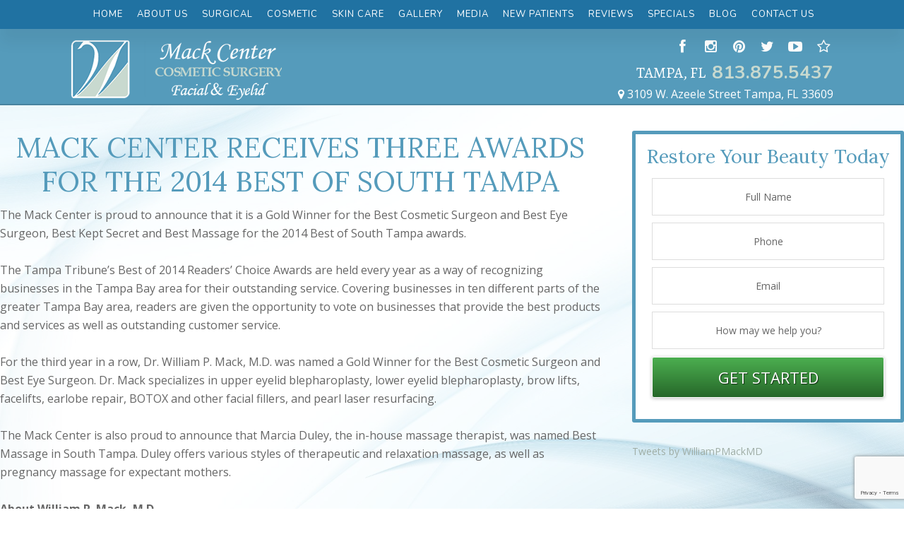

--- FILE ---
content_type: text/html; charset=UTF-8
request_url: https://mackmd.com/plastic-surgery/mack-center-receives-three-awards-2014-best-south-tampa/
body_size: 17428
content:
<!DOCTYPE html>
<html lang="en-US">
<head >
<meta charset="UTF-8" />
<script type="text/javascript">
/* <![CDATA[ */
var gform;gform||(document.addEventListener("gform_main_scripts_loaded",function(){gform.scriptsLoaded=!0}),document.addEventListener("gform/theme/scripts_loaded",function(){gform.themeScriptsLoaded=!0}),window.addEventListener("DOMContentLoaded",function(){gform.domLoaded=!0}),gform={domLoaded:!1,scriptsLoaded:!1,themeScriptsLoaded:!1,isFormEditor:()=>"function"==typeof InitializeEditor,callIfLoaded:function(o){return!(!gform.domLoaded||!gform.scriptsLoaded||!gform.themeScriptsLoaded&&!gform.isFormEditor()||(gform.isFormEditor()&&console.warn("The use of gform.initializeOnLoaded() is deprecated in the form editor context and will be removed in Gravity Forms 3.1."),o(),0))},initializeOnLoaded:function(o){gform.callIfLoaded(o)||(document.addEventListener("gform_main_scripts_loaded",()=>{gform.scriptsLoaded=!0,gform.callIfLoaded(o)}),document.addEventListener("gform/theme/scripts_loaded",()=>{gform.themeScriptsLoaded=!0,gform.callIfLoaded(o)}),window.addEventListener("DOMContentLoaded",()=>{gform.domLoaded=!0,gform.callIfLoaded(o)}))},hooks:{action:{},filter:{}},addAction:function(o,r,e,t){gform.addHook("action",o,r,e,t)},addFilter:function(o,r,e,t){gform.addHook("filter",o,r,e,t)},doAction:function(o){gform.doHook("action",o,arguments)},applyFilters:function(o){return gform.doHook("filter",o,arguments)},removeAction:function(o,r){gform.removeHook("action",o,r)},removeFilter:function(o,r,e){gform.removeHook("filter",o,r,e)},addHook:function(o,r,e,t,n){null==gform.hooks[o][r]&&(gform.hooks[o][r]=[]);var d=gform.hooks[o][r];null==n&&(n=r+"_"+d.length),gform.hooks[o][r].push({tag:n,callable:e,priority:t=null==t?10:t})},doHook:function(r,o,e){var t;if(e=Array.prototype.slice.call(e,1),null!=gform.hooks[r][o]&&((o=gform.hooks[r][o]).sort(function(o,r){return o.priority-r.priority}),o.forEach(function(o){"function"!=typeof(t=o.callable)&&(t=window[t]),"action"==r?t.apply(null,e):e[0]=t.apply(null,e)})),"filter"==r)return e[0]},removeHook:function(o,r,t,n){var e;null!=gform.hooks[o][r]&&(e=(e=gform.hooks[o][r]).filter(function(o,r,e){return!!(null!=n&&n!=o.tag||null!=t&&t!=o.priority)}),gform.hooks[o][r]=e)}});
/* ]]> */
</script>

<meta name="viewport" content="width=device-width, initial-scale=1" />
<meta name='robots' content='index, follow, max-image-preview:large, max-snippet:-1, max-video-preview:-1' />
	<style>img:is([sizes="auto" i], [sizes^="auto," i]) { contain-intrinsic-size: 3000px 1500px }</style>
	
	<!-- This site is optimized with the Yoast SEO plugin v25.3.1 - https://yoast.com/wordpress/plugins/seo/ -->
	<title>MACK CENTER RECEIVES THREE AWARDS FOR THE 2014 BEST OF SOUTH TAMPA - The Mack Cosmetic Center</title>
	<link rel="canonical" href="https://mackmd.com/plastic-surgery/mack-center-receives-three-awards-2014-best-south-tampa/" />
	<meta property="og:locale" content="en_US" />
	<meta property="og:type" content="article" />
	<meta property="og:title" content="MACK CENTER RECEIVES THREE AWARDS FOR THE 2014 BEST OF SOUTH TAMPA - The Mack Cosmetic Center" />
	<meta property="og:description" content="The Mack Center is proud to announce that it is a Gold Winner for the Best Cosmetic Surgeon and Best Eye Surgeon, Best Kept Secret and Best Massage for the 2014 Best of South Tampa awards. The Tampa Tribune’s Best of 2014 Readers’ Choice Awards are held every year as a way of recognizing businesses [&hellip;]" />
	<meta property="og:url" content="https://mackmd.com/plastic-surgery/mack-center-receives-three-awards-2014-best-south-tampa/" />
	<meta property="og:site_name" content="The Mack Cosmetic Center" />
	<meta property="article:published_time" content="2015-01-01T15:19:24+00:00" />
	<meta property="article:modified_time" content="2018-01-19T15:19:46+00:00" />
	<meta name="author" content="spcadmin" />
	<meta name="twitter:card" content="summary_large_image" />
	<meta name="twitter:label1" content="Written by" />
	<meta name="twitter:data1" content="spcadmin" />
	<meta name="twitter:label2" content="Est. reading time" />
	<meta name="twitter:data2" content="2 minutes" />
	<!-- / Yoast SEO plugin. -->


<link rel='dns-prefetch' href='//fonts.googleapis.com' />
<link rel='dns-prefetch' href='//netdna.bootstrapcdn.com' />
<link rel="alternate" type="application/rss+xml" title="The Mack Cosmetic Center &raquo; Feed" href="https://mackmd.com/feed/" />
<script type="text/javascript">
/* <![CDATA[ */
window._wpemojiSettings = {"baseUrl":"https:\/\/s.w.org\/images\/core\/emoji\/16.0.1\/72x72\/","ext":".png","svgUrl":"https:\/\/s.w.org\/images\/core\/emoji\/16.0.1\/svg\/","svgExt":".svg","source":{"concatemoji":"https:\/\/mackmd.com\/wp-includes\/js\/wp-emoji-release.min.js?ver=6.8.3"}};
/*! This file is auto-generated */
!function(s,n){var o,i,e;function c(e){try{var t={supportTests:e,timestamp:(new Date).valueOf()};sessionStorage.setItem(o,JSON.stringify(t))}catch(e){}}function p(e,t,n){e.clearRect(0,0,e.canvas.width,e.canvas.height),e.fillText(t,0,0);var t=new Uint32Array(e.getImageData(0,0,e.canvas.width,e.canvas.height).data),a=(e.clearRect(0,0,e.canvas.width,e.canvas.height),e.fillText(n,0,0),new Uint32Array(e.getImageData(0,0,e.canvas.width,e.canvas.height).data));return t.every(function(e,t){return e===a[t]})}function u(e,t){e.clearRect(0,0,e.canvas.width,e.canvas.height),e.fillText(t,0,0);for(var n=e.getImageData(16,16,1,1),a=0;a<n.data.length;a++)if(0!==n.data[a])return!1;return!0}function f(e,t,n,a){switch(t){case"flag":return n(e,"\ud83c\udff3\ufe0f\u200d\u26a7\ufe0f","\ud83c\udff3\ufe0f\u200b\u26a7\ufe0f")?!1:!n(e,"\ud83c\udde8\ud83c\uddf6","\ud83c\udde8\u200b\ud83c\uddf6")&&!n(e,"\ud83c\udff4\udb40\udc67\udb40\udc62\udb40\udc65\udb40\udc6e\udb40\udc67\udb40\udc7f","\ud83c\udff4\u200b\udb40\udc67\u200b\udb40\udc62\u200b\udb40\udc65\u200b\udb40\udc6e\u200b\udb40\udc67\u200b\udb40\udc7f");case"emoji":return!a(e,"\ud83e\udedf")}return!1}function g(e,t,n,a){var r="undefined"!=typeof WorkerGlobalScope&&self instanceof WorkerGlobalScope?new OffscreenCanvas(300,150):s.createElement("canvas"),o=r.getContext("2d",{willReadFrequently:!0}),i=(o.textBaseline="top",o.font="600 32px Arial",{});return e.forEach(function(e){i[e]=t(o,e,n,a)}),i}function t(e){var t=s.createElement("script");t.src=e,t.defer=!0,s.head.appendChild(t)}"undefined"!=typeof Promise&&(o="wpEmojiSettingsSupports",i=["flag","emoji"],n.supports={everything:!0,everythingExceptFlag:!0},e=new Promise(function(e){s.addEventListener("DOMContentLoaded",e,{once:!0})}),new Promise(function(t){var n=function(){try{var e=JSON.parse(sessionStorage.getItem(o));if("object"==typeof e&&"number"==typeof e.timestamp&&(new Date).valueOf()<e.timestamp+604800&&"object"==typeof e.supportTests)return e.supportTests}catch(e){}return null}();if(!n){if("undefined"!=typeof Worker&&"undefined"!=typeof OffscreenCanvas&&"undefined"!=typeof URL&&URL.createObjectURL&&"undefined"!=typeof Blob)try{var e="postMessage("+g.toString()+"("+[JSON.stringify(i),f.toString(),p.toString(),u.toString()].join(",")+"));",a=new Blob([e],{type:"text/javascript"}),r=new Worker(URL.createObjectURL(a),{name:"wpTestEmojiSupports"});return void(r.onmessage=function(e){c(n=e.data),r.terminate(),t(n)})}catch(e){}c(n=g(i,f,p,u))}t(n)}).then(function(e){for(var t in e)n.supports[t]=e[t],n.supports.everything=n.supports.everything&&n.supports[t],"flag"!==t&&(n.supports.everythingExceptFlag=n.supports.everythingExceptFlag&&n.supports[t]);n.supports.everythingExceptFlag=n.supports.everythingExceptFlag&&!n.supports.flag,n.DOMReady=!1,n.readyCallback=function(){n.DOMReady=!0}}).then(function(){return e}).then(function(){var e;n.supports.everything||(n.readyCallback(),(e=n.source||{}).concatemoji?t(e.concatemoji):e.wpemoji&&e.twemoji&&(t(e.twemoji),t(e.wpemoji)))}))}((window,document),window._wpemojiSettings);
/* ]]> */
</script>
<link rel='stylesheet' id='outreach-pro-theme-css' href='https://mackmd.com/wp-content/themes/mackmd/style.css?ver=3.0.1' type='text/css' media='all' />
<style id='wp-emoji-styles-inline-css' type='text/css'>

	img.wp-smiley, img.emoji {
		display: inline !important;
		border: none !important;
		box-shadow: none !important;
		height: 1em !important;
		width: 1em !important;
		margin: 0 0.07em !important;
		vertical-align: -0.1em !important;
		background: none !important;
		padding: 0 !important;
	}
</style>
<link rel='stylesheet' id='wp-block-library-css' href='https://mackmd.com/wp-includes/css/dist/block-library/style.min.css?ver=6.8.3' type='text/css' media='all' />
<style id='classic-theme-styles-inline-css' type='text/css'>
/*! This file is auto-generated */
.wp-block-button__link{color:#fff;background-color:#32373c;border-radius:9999px;box-shadow:none;text-decoration:none;padding:calc(.667em + 2px) calc(1.333em + 2px);font-size:1.125em}.wp-block-file__button{background:#32373c;color:#fff;text-decoration:none}
</style>
<style id='global-styles-inline-css' type='text/css'>
:root{--wp--preset--aspect-ratio--square: 1;--wp--preset--aspect-ratio--4-3: 4/3;--wp--preset--aspect-ratio--3-4: 3/4;--wp--preset--aspect-ratio--3-2: 3/2;--wp--preset--aspect-ratio--2-3: 2/3;--wp--preset--aspect-ratio--16-9: 16/9;--wp--preset--aspect-ratio--9-16: 9/16;--wp--preset--color--black: #000000;--wp--preset--color--cyan-bluish-gray: #abb8c3;--wp--preset--color--white: #ffffff;--wp--preset--color--pale-pink: #f78da7;--wp--preset--color--vivid-red: #cf2e2e;--wp--preset--color--luminous-vivid-orange: #ff6900;--wp--preset--color--luminous-vivid-amber: #fcb900;--wp--preset--color--light-green-cyan: #7bdcb5;--wp--preset--color--vivid-green-cyan: #00d084;--wp--preset--color--pale-cyan-blue: #8ed1fc;--wp--preset--color--vivid-cyan-blue: #0693e3;--wp--preset--color--vivid-purple: #9b51e0;--wp--preset--gradient--vivid-cyan-blue-to-vivid-purple: linear-gradient(135deg,rgba(6,147,227,1) 0%,rgb(155,81,224) 100%);--wp--preset--gradient--light-green-cyan-to-vivid-green-cyan: linear-gradient(135deg,rgb(122,220,180) 0%,rgb(0,208,130) 100%);--wp--preset--gradient--luminous-vivid-amber-to-luminous-vivid-orange: linear-gradient(135deg,rgba(252,185,0,1) 0%,rgba(255,105,0,1) 100%);--wp--preset--gradient--luminous-vivid-orange-to-vivid-red: linear-gradient(135deg,rgba(255,105,0,1) 0%,rgb(207,46,46) 100%);--wp--preset--gradient--very-light-gray-to-cyan-bluish-gray: linear-gradient(135deg,rgb(238,238,238) 0%,rgb(169,184,195) 100%);--wp--preset--gradient--cool-to-warm-spectrum: linear-gradient(135deg,rgb(74,234,220) 0%,rgb(151,120,209) 20%,rgb(207,42,186) 40%,rgb(238,44,130) 60%,rgb(251,105,98) 80%,rgb(254,248,76) 100%);--wp--preset--gradient--blush-light-purple: linear-gradient(135deg,rgb(255,206,236) 0%,rgb(152,150,240) 100%);--wp--preset--gradient--blush-bordeaux: linear-gradient(135deg,rgb(254,205,165) 0%,rgb(254,45,45) 50%,rgb(107,0,62) 100%);--wp--preset--gradient--luminous-dusk: linear-gradient(135deg,rgb(255,203,112) 0%,rgb(199,81,192) 50%,rgb(65,88,208) 100%);--wp--preset--gradient--pale-ocean: linear-gradient(135deg,rgb(255,245,203) 0%,rgb(182,227,212) 50%,rgb(51,167,181) 100%);--wp--preset--gradient--electric-grass: linear-gradient(135deg,rgb(202,248,128) 0%,rgb(113,206,126) 100%);--wp--preset--gradient--midnight: linear-gradient(135deg,rgb(2,3,129) 0%,rgb(40,116,252) 100%);--wp--preset--font-size--small: 13px;--wp--preset--font-size--medium: 20px;--wp--preset--font-size--large: 36px;--wp--preset--font-size--x-large: 42px;--wp--preset--spacing--20: 0.44rem;--wp--preset--spacing--30: 0.67rem;--wp--preset--spacing--40: 1rem;--wp--preset--spacing--50: 1.5rem;--wp--preset--spacing--60: 2.25rem;--wp--preset--spacing--70: 3.38rem;--wp--preset--spacing--80: 5.06rem;--wp--preset--shadow--natural: 6px 6px 9px rgba(0, 0, 0, 0.2);--wp--preset--shadow--deep: 12px 12px 50px rgba(0, 0, 0, 0.4);--wp--preset--shadow--sharp: 6px 6px 0px rgba(0, 0, 0, 0.2);--wp--preset--shadow--outlined: 6px 6px 0px -3px rgba(255, 255, 255, 1), 6px 6px rgba(0, 0, 0, 1);--wp--preset--shadow--crisp: 6px 6px 0px rgba(0, 0, 0, 1);}:where(.is-layout-flex){gap: 0.5em;}:where(.is-layout-grid){gap: 0.5em;}body .is-layout-flex{display: flex;}.is-layout-flex{flex-wrap: wrap;align-items: center;}.is-layout-flex > :is(*, div){margin: 0;}body .is-layout-grid{display: grid;}.is-layout-grid > :is(*, div){margin: 0;}:where(.wp-block-columns.is-layout-flex){gap: 2em;}:where(.wp-block-columns.is-layout-grid){gap: 2em;}:where(.wp-block-post-template.is-layout-flex){gap: 1.25em;}:where(.wp-block-post-template.is-layout-grid){gap: 1.25em;}.has-black-color{color: var(--wp--preset--color--black) !important;}.has-cyan-bluish-gray-color{color: var(--wp--preset--color--cyan-bluish-gray) !important;}.has-white-color{color: var(--wp--preset--color--white) !important;}.has-pale-pink-color{color: var(--wp--preset--color--pale-pink) !important;}.has-vivid-red-color{color: var(--wp--preset--color--vivid-red) !important;}.has-luminous-vivid-orange-color{color: var(--wp--preset--color--luminous-vivid-orange) !important;}.has-luminous-vivid-amber-color{color: var(--wp--preset--color--luminous-vivid-amber) !important;}.has-light-green-cyan-color{color: var(--wp--preset--color--light-green-cyan) !important;}.has-vivid-green-cyan-color{color: var(--wp--preset--color--vivid-green-cyan) !important;}.has-pale-cyan-blue-color{color: var(--wp--preset--color--pale-cyan-blue) !important;}.has-vivid-cyan-blue-color{color: var(--wp--preset--color--vivid-cyan-blue) !important;}.has-vivid-purple-color{color: var(--wp--preset--color--vivid-purple) !important;}.has-black-background-color{background-color: var(--wp--preset--color--black) !important;}.has-cyan-bluish-gray-background-color{background-color: var(--wp--preset--color--cyan-bluish-gray) !important;}.has-white-background-color{background-color: var(--wp--preset--color--white) !important;}.has-pale-pink-background-color{background-color: var(--wp--preset--color--pale-pink) !important;}.has-vivid-red-background-color{background-color: var(--wp--preset--color--vivid-red) !important;}.has-luminous-vivid-orange-background-color{background-color: var(--wp--preset--color--luminous-vivid-orange) !important;}.has-luminous-vivid-amber-background-color{background-color: var(--wp--preset--color--luminous-vivid-amber) !important;}.has-light-green-cyan-background-color{background-color: var(--wp--preset--color--light-green-cyan) !important;}.has-vivid-green-cyan-background-color{background-color: var(--wp--preset--color--vivid-green-cyan) !important;}.has-pale-cyan-blue-background-color{background-color: var(--wp--preset--color--pale-cyan-blue) !important;}.has-vivid-cyan-blue-background-color{background-color: var(--wp--preset--color--vivid-cyan-blue) !important;}.has-vivid-purple-background-color{background-color: var(--wp--preset--color--vivid-purple) !important;}.has-black-border-color{border-color: var(--wp--preset--color--black) !important;}.has-cyan-bluish-gray-border-color{border-color: var(--wp--preset--color--cyan-bluish-gray) !important;}.has-white-border-color{border-color: var(--wp--preset--color--white) !important;}.has-pale-pink-border-color{border-color: var(--wp--preset--color--pale-pink) !important;}.has-vivid-red-border-color{border-color: var(--wp--preset--color--vivid-red) !important;}.has-luminous-vivid-orange-border-color{border-color: var(--wp--preset--color--luminous-vivid-orange) !important;}.has-luminous-vivid-amber-border-color{border-color: var(--wp--preset--color--luminous-vivid-amber) !important;}.has-light-green-cyan-border-color{border-color: var(--wp--preset--color--light-green-cyan) !important;}.has-vivid-green-cyan-border-color{border-color: var(--wp--preset--color--vivid-green-cyan) !important;}.has-pale-cyan-blue-border-color{border-color: var(--wp--preset--color--pale-cyan-blue) !important;}.has-vivid-cyan-blue-border-color{border-color: var(--wp--preset--color--vivid-cyan-blue) !important;}.has-vivid-purple-border-color{border-color: var(--wp--preset--color--vivid-purple) !important;}.has-vivid-cyan-blue-to-vivid-purple-gradient-background{background: var(--wp--preset--gradient--vivid-cyan-blue-to-vivid-purple) !important;}.has-light-green-cyan-to-vivid-green-cyan-gradient-background{background: var(--wp--preset--gradient--light-green-cyan-to-vivid-green-cyan) !important;}.has-luminous-vivid-amber-to-luminous-vivid-orange-gradient-background{background: var(--wp--preset--gradient--luminous-vivid-amber-to-luminous-vivid-orange) !important;}.has-luminous-vivid-orange-to-vivid-red-gradient-background{background: var(--wp--preset--gradient--luminous-vivid-orange-to-vivid-red) !important;}.has-very-light-gray-to-cyan-bluish-gray-gradient-background{background: var(--wp--preset--gradient--very-light-gray-to-cyan-bluish-gray) !important;}.has-cool-to-warm-spectrum-gradient-background{background: var(--wp--preset--gradient--cool-to-warm-spectrum) !important;}.has-blush-light-purple-gradient-background{background: var(--wp--preset--gradient--blush-light-purple) !important;}.has-blush-bordeaux-gradient-background{background: var(--wp--preset--gradient--blush-bordeaux) !important;}.has-luminous-dusk-gradient-background{background: var(--wp--preset--gradient--luminous-dusk) !important;}.has-pale-ocean-gradient-background{background: var(--wp--preset--gradient--pale-ocean) !important;}.has-electric-grass-gradient-background{background: var(--wp--preset--gradient--electric-grass) !important;}.has-midnight-gradient-background{background: var(--wp--preset--gradient--midnight) !important;}.has-small-font-size{font-size: var(--wp--preset--font-size--small) !important;}.has-medium-font-size{font-size: var(--wp--preset--font-size--medium) !important;}.has-large-font-size{font-size: var(--wp--preset--font-size--large) !important;}.has-x-large-font-size{font-size: var(--wp--preset--font-size--x-large) !important;}
:where(.wp-block-post-template.is-layout-flex){gap: 1.25em;}:where(.wp-block-post-template.is-layout-grid){gap: 1.25em;}
:where(.wp-block-columns.is-layout-flex){gap: 2em;}:where(.wp-block-columns.is-layout-grid){gap: 2em;}
:root :where(.wp-block-pullquote){font-size: 1.5em;line-height: 1.6;}
</style>
<link rel='stylesheet' id='social-share-style-css' href='https://mackmd.com/wp-content/plugins/ccdm-social-share/css/styles.css?ver=6.8.3' type='text/css' media='all' />
<link crossorigin="anonymous" rel='stylesheet' id='google-fonts-css' href='//fonts.googleapis.com/css?family=Lato%3A400%2C700&#038;ver=3.0.1' type='text/css' media='all' />
<link rel='stylesheet' id='outreach-font-awesome-css' href='//netdna.bootstrapcdn.com/font-awesome/4.0.3/css/font-awesome.min.css?ver=4.0.3' type='text/css' media='all' />
<link rel='stylesheet' id='simple-social-icons-font-css' href='https://mackmd.com/wp-content/plugins/simple-social-icons/css/style.css?ver=3.0.2' type='text/css' media='all' />
<script type="text/javascript" src="https://mackmd.com/wp-includes/js/jquery/jquery.min.js?ver=3.7.1" id="jquery-core-js"></script>
<script type="text/javascript" src="https://mackmd.com/wp-includes/js/jquery/jquery-migrate.min.js?ver=3.4.1" id="jquery-migrate-js"></script>
<script type="text/javascript" src="https://mackmd.com/shared/js/backstretch.js?ver=1.0.0" id="outreach-pro-backstretch-js"></script>
<script type="text/javascript" id="outreach-pro-backstretch-set-js-extra">
/* <![CDATA[ */
var BackStretchImg = {"src":"https:\/\/mackmd.com\/wp-content\/uploads\/2017\/12\/bg-1.jpg"};
/* ]]> */
</script>
<script type="text/javascript" src="https://mackmd.com/shared/js/backstretch-set.js?ver=1.0.0" id="outreach-pro-backstretch-set-js"></script>
<script type="text/javascript" src="https://mackmd.com/shared/js/slideout.js?ver=1.0.0" id="outreach-responsive-menu-js"></script>
<link rel="https://api.w.org/" href="https://mackmd.com/wp-json/" /><link rel="alternate" title="JSON" type="application/json" href="https://mackmd.com/wp-json/wp/v2/posts/1571" /><link rel="EditURI" type="application/rsd+xml" title="RSD" href="https://mackmd.com/xmlrpc.php?rsd" />
<link rel='shortlink' href='https://mackmd.com/?p=1571' />
<link rel="alternate" title="oEmbed (JSON)" type="application/json+oembed" href="https://mackmd.com/wp-json/oembed/1.0/embed?url=https%3A%2F%2Fmackmd.com%2Fplastic-surgery%2Fmack-center-receives-three-awards-2014-best-south-tampa%2F" />
<link rel="alternate" title="oEmbed (XML)" type="text/xml+oembed" href="https://mackmd.com/wp-json/oembed/1.0/embed?url=https%3A%2F%2Fmackmd.com%2Fplastic-surgery%2Fmack-center-receives-three-awards-2014-best-south-tampa%2F&#038;format=xml" />
<script>window.twttr = (function(d, s, id) {
  var js, fjs = d.getElementsByTagName(s)[0],
    t = window.twttr || {};
  if (d.getElementById(id)) return t;
  js = d.createElement(s);
  js.id = id;
  js.src = "https://platform.twitter.com/widgets.js";
  fjs.parentNode.insertBefore(js, fjs);
 
  t._e = [];
  t.ready = function(f) {
    t._e.push(f);
  };
 
  return t;
}(document, "script", "twitter-wjs"));</script><script src="//platform.linkedin.com/in.js" type="text/javascript"> lang: en_US</script><script src="https://apis.google.com/js/platform.js" async defer></script><!-- HFCM by 99 Robots - Snippet # 1: Meta Pixel -->
<!-- Meta Pixel Code -->

<script>

!function(f,b,e,v,n,t,s)

{if(f.fbq)return;n=f.fbq=function(){n.callMethod?

n.callMethod.apply(n,arguments):n.queue.push(arguments)};

if(!f._fbq)f._fbq=n;n.push=n;n.loaded=!0;n.version='2.0';

n.queue=[];t=b.createElement(e);t.async=!0;

t.src=v;s=b.getElementsByTagName(e)[0];

s.parentNode.insertBefore(t,s)}(window, document,'script',

'https://connect.facebook.net/en_US/fbevents.js');

fbq('init', '1362981695098150');

fbq('track', 'PageView');

</script>

<noscript><img height="1" width="1" style="display:none"

src=https://www.facebook.com/tr?id=1362981695098150&ev=PageView&noscript=1

/></noscript>

<!-- End Meta Pixel Code -->
<!-- /end HFCM by 99 Robots -->
<!-- HFCM by 99 Robots - Snippet # 2: Google Tag Manager -->
<!-- Google tag (gtag.js) -->
<script async src="https://www.googletagmanager.com/gtag/js?id=UA-5102183-1"></script>
<script>
window.dataLayer = window.dataLayer || [];
function gtag(){dataLayer.push(arguments);}
gtag('js', new Date());

gtag('config', 'UA-5102183-1');
</script>
<!-- /end HFCM by 99 Robots -->
<script data-cfasync="false" async src="//142884.tctm.co/t.js"></script><link rel="pingback" href="https://mackmd.com/xmlrpc.php" />

<!-- Google Tag Manager -->
<script>(function(w,d,s,l,i){w[l]=w[l]||[];w[l].push({'gtm.start':
new Date().getTime(),event:'gtm.js'});var f=d.getElementsByTagName(s)[0],
j=d.createElement(s),dl=l!='dataLayer'?'&l='+l:'';j.async=true;j.src=
'https://www.googletagmanager.com/gtm.js?id='+i+dl;f.parentNode.insertBefore(j,f);
})(window,document,'script','dataLayer','GTM-KDJX28G');</script>
<!-- End Google Tag Manager -->
<!-- Global site tag (gtag.js) - Google Analytics -->
<script async src="https://www.googletagmanager.com/gtag/js?id=UA-112182256-1"></script>
<script>
  window.dataLayer = window.dataLayer || [];
  function gtag(){dataLayer.push(arguments);}
  gtag('js', new Date());

  gtag('config', 'UA-112182256-1');
</script>


<style type="text/css">.site-title a { background: url(https://mackmd.com/wp-content/uploads/2017/12/logo-header2.png) no-repeat !important; }</style>


<script type="application/ld+json" class="saswp-schema-markup-output">
[{"@context":"https:\/\/schema.org\/","@type":"healthandbeautybusiness","@id":"LocalBusiness","url":"https:\/\/mackmd.com\/saswp\/local-business\/","name":"The Mack Cosmetic Center","aggregateRating":{"@type":"AggregateRating","reviewCount":3,"ratingValue":5},"review":[{"@type":"Review","author":{"@type":"Person","name":"Stephanie Price"},"datePublished":"2020-04-29","description":"Excellent surgeon! It\u2019s been six months since my upper and lower eyelid surgery and the results are amazing!","reviewRating":{"@type":"Rating","bestRating":5,"ratingValue":"5","worstRating":1}},{"@type":"Review","author":{"@type":"Person","name":"Betsy Willey"},"datePublished":"2018-08-03","description":"A wonderful experience with Dr Mack and his staff. My hooded eyelids are now fixed and I can read books again ..... my passion. Thank you to all at the Mack Center, you made the process so easy and comfortable.","reviewRating":{"@type":"Rating","bestRating":5,"ratingValue":"5","worstRating":1}},{"@type":"Review","author":{"@type":"Person","name":"Scott Kohlhepp"},"datePublished":"2018-07-09","description":"Dr. Mack is incredibly helpful and smart. I had the privilege of scrubbing in on many of his oculoplastic surgeries to see in person the amazing work that he is able to do. I highly recommend giving him a visit to see what he can do for you as well!","reviewRating":{"@type":"Rating","bestRating":5,"ratingValue":"5","worstRating":1}}],"description":"The Mack Center\u2019s mission is to provide excellence in state of the art facial cosmetic procedures and surgeries with an emphasis on safety, treatment outcomes and more importantly making a positive difference in the lives of our valued patients. We always strive to enhance the lives of our patients who seek our services through compassionate, personal attention using the most advanced medical techniques available.","address":{"@type":"PostalAddress","streetAddress":"3109 W. Azeele Street","addressLocality":"Tampa","addressRegion":"Florida","postalCode":"33609","addressCountry":""},"telephone":"813-616-5589","openingHours":[""],"image":"https:\/\/mackmd.com\/wp-content\/uploads\/2017\/12\/logo-header.png","additionalType":"","priceRange":"$$$","servesCuisine":"","areaServed":[],"sameAs":["https:\/\/www.facebook.com\/WilliamMackMD","https:\/\/twitter.com\/WilliamPMackMD","https:\/\/www.instagram.com\/mackmd\/","https:\/\/www.pinterest.com\/mackmd\/","https:\/\/www.youtube.com\/user\/wpmack"],"hasMenu":"","hasMap":""}]
</script>

<style type="text/css" id="custom-background-css">
body.custom-background { background-image: url("https://mackmd.com/wp-content/uploads/2017/12/bg-1.jpg"); background-position: center top; background-size: auto; background-repeat: no-repeat; background-attachment: fixed; }
</style>
	<link rel="amphtml" href="https://mackmd.com/plastic-surgery/mack-center-receives-three-awards-2014-best-south-tampa/amp/"><link rel="icon" href="https://mackmd.com/wp-content/uploads/2017/12/cropped-favicon2-32x32.png" sizes="32x32" />
<link rel="icon" href="https://mackmd.com/wp-content/uploads/2017/12/cropped-favicon2-192x192.png" sizes="192x192" />
<link rel="apple-touch-icon" href="https://mackmd.com/wp-content/uploads/2017/12/cropped-favicon2-180x180.png" />
<meta name="msapplication-TileImage" content="https://mackmd.com/wp-content/uploads/2017/12/cropped-favicon2-270x270.png" />
		<style type="text/css" id="wp-custom-css">
			
/***Moves the Accesibility icon over to the left***/
body .uwy.userway_p1 .uai{
	left: calc(5vw - -8px)!important;
	top: calc(100vw);
}

@media only screen and (max-width: 480px) {
	.site-inner {
		display: block !important;
	}
	
	.home-top-2 {
		display: flex;
		padding-top: 60px;
	}
}		</style>
		</head>
<body class="wp-singular post-template-default single single-post postid-1571 single-format-standard custom-background wp-theme-genesis wp-child-theme-mackmd custom-header header-image content-sidebar genesis-breadcrumbs-hidden genesis-footer-widgets-visible ccdm-reviews-page"><div class="site-container"><header class="site-header"><div class="wrap"><div class="title-area"><p class="site-title"><a href="https://mackmd.com/">The Mack Cosmetic Center</a></p><p class="site-description">Facial Cosmetic Surgery Tampa, Eyelid Surgery South Tampa, Oculoplastic Procedures Florida</p></div><div class="widget-area header-widget-area"><section id="text-2" class="widget widget_text"><div class="widget-wrap"><h4 class="widget-title widgettitle">Social</h4>
			<div class="textwidget"><a href="http://www.facebook.com/WilliamMackMD" target="_blank"><i class="fa fa-facebook" aria-hidden="true"></i></a>
<a href="https://www.instagram.com/williammackmd/" target="_blank"><i class="fa fa-instagram" aria-hidden="true"></i></a> <a href="http://pinterest.com/mackmd/" target="_blank"><i class="fa fa-pinterest" aria-hidden="true"></i></a> <a href="https://twitter.com/WilliamPMackMD" target="_blank"><i class="fa fa-twitter" aria-hidden="true"></i></a> <a href="http://www.youtube.com/wpmack" target="_blank"><i class="fa fa-youtube-play" aria-hidden="true"></i></a> <a href="http://www.medrounds.org/main/component/content/article/3-doctors/156052-william-p-mack-md.html" target="_blank"><i class="fa fa-star-o" aria-hidden="true"></i></a></div>
		</div></section>
<section id="text-3" class="widget widget_text"><div class="widget-wrap"><h4 class="widget-title widgettitle">Phone</h4>
			<div class="textwidget"><div class="tel"><a href="tel:813-875-5437"><span class="call-today"> Tampa, FL </span>813.875.5437</a></div></div>
		</div></section>
<section id="text-4" class="widget widget_text"><div class="widget-wrap"><h4 class="widget-title widgettitle">Address</h4>
			<div class="textwidget"><a href="https://goo.gl/maps/TfzeQJ2dWbr" target="_blank"><i class="fa fa-map-marker" aria-hidden="true"></i> 3109 W. Azeele Street Tampa, FL 33609</a></div>
		</div></section>
<section id="custom_html-3" class="widget_text widget widget_custom_html"><div class="widget_text widget-wrap"><div class="textwidget custom-html-widget"><a href="#" class="slideout-menu-toggle">
	<div class="btn-box">
		
	
	<img src="/wp-content/uploads/2019/07/hamburger.png">


</div>
</a></div></div></section>
<section id="custom_html-5" class="widget_text widget widget_custom_html"><div class="widget_text widget-wrap"><div class="textwidget custom-html-widget"><a href="#" class="popmake-mobile"><span class="book-btn">Request an Appointment</span></a></div></div></section>
</div></div></header><nav class="nav-primary" aria-label="Main"><div class="wrap"><ul id="menu-primary-navigation" class="menu genesis-nav-menu menu-primary"><li id="menu-item-477" class="menu-item menu-item-type-custom menu-item-object-custom menu-item-477"><a href="/"><span >Home</span></a></li>
<li id="menu-item-479" class="menu-item menu-item-type-custom menu-item-object-custom menu-item-has-children menu-item-479"><a href="#" class="sub-item"><span >About Us</span></a>
<ul class="sub-menu">
	<li id="menu-item-476" class="menu-item menu-item-type-post_type menu-item-object-page menu-item-476"><a href="https://mackmd.com/oculoplastic-and-facial-cosmetic-surgery-tampa/"><span >Overview</span></a></li>
	<li id="menu-item-471" class="menu-item menu-item-type-post_type menu-item-object-page menu-item-471"><a href="https://mackmd.com/oculoplastic-and-facial-cosmetic-surgery-tampa/facial-cosmetic-surgeon/"><span >Our Doctors</span></a></li>
	<li id="menu-item-4369" class="menu-item menu-item-type-post_type menu-item-object-page menu-item-4369"><a href="https://mackmd.com/our-team/"><span >Our Team</span></a></li>
</ul>
</li>
<li id="menu-item-488" class="menu-item menu-item-type-custom menu-item-object-custom menu-item-has-children menu-item-488"><a href="#" class="sub-item"><span >Surgical</span></a>
<ul class="sub-menu">
	<li id="menu-item-585" class="menu-item menu-item-type-post_type menu-item-object-page menu-item-585"><a href="https://mackmd.com/facial-surgical-procedures-tampa/blepharoplasty-tampa/"><span >Blepharoplasty</span></a></li>
	<li id="menu-item-586" class="menu-item menu-item-type-post_type menu-item-object-page menu-item-586"><a href="https://mackmd.com/facial-surgical-procedures-tampa/dermatochalasis/"><span >Dermatochalasis &#038; Ptosis</span></a></li>
	<li id="menu-item-587" class="menu-item menu-item-type-post_type menu-item-object-page menu-item-587"><a href="https://mackmd.com/facial-surgical-procedures-tampa/earlobe-repair-tampa/"><span >Earlobe Repair</span></a></li>
	<li id="menu-item-588" class="menu-item menu-item-type-post_type menu-item-object-page menu-item-588"><a href="https://mackmd.com/facial-surgical-procedures-tampa/ectropion/"><span >Ectropion</span></a></li>
	<li id="menu-item-589" class="menu-item menu-item-type-post_type menu-item-object-page menu-item-589"><a href="https://mackmd.com/facial-surgical-procedures-tampa/endoscopic-brow-lift/"><span >Endoscopic Brow Lift</span></a></li>
	<li id="menu-item-590" class="menu-item menu-item-type-post_type menu-item-object-page menu-item-590"><a href="https://mackmd.com/facial-surgical-procedures-tampa/entropion/"><span >Entropion</span></a></li>
	<li id="menu-item-591" class="menu-item menu-item-type-post_type menu-item-object-page menu-item-591"><a href="https://mackmd.com/facial-surgical-procedures-tampa/facelift/"><span >Facelift</span></a></li>
	<li id="menu-item-592" class="menu-item menu-item-type-post_type menu-item-object-page menu-item-592"><a href="https://mackmd.com/facial-surgical-procedures-tampa/facial-and-eyelid-skin-cancer/"><span >Facial &#038; Eyelid Skin Cancer</span></a></li>
	<li id="menu-item-593" class="menu-item menu-item-type-post_type menu-item-object-page menu-item-593"><a href="https://mackmd.com/facial-surgical-procedures-tampa/lid-lacerations/"><span >Lid Lacerations &#038; Trauma</span></a></li>
	<li id="menu-item-594" class="menu-item menu-item-type-post_type menu-item-object-page menu-item-594"><a href="https://mackmd.com/facial-surgical-procedures-tampa/lower-lid-blepharoplasty/"><span >Lower Lid Blepharoplasty</span></a></li>
	<li id="menu-item-595" class="menu-item menu-item-type-post_type menu-item-object-page menu-item-595"><a href="https://mackmd.com/facial-surgical-procedures-tampa/tearing-problems/"><span >Tearing Problem</span></a></li>
	<li id="menu-item-596" class="menu-item menu-item-type-post_type menu-item-object-page menu-item-596"><a href="https://mackmd.com/facial-surgical-procedures-tampa/upper-lid-blepharoplasty/"><span >Upper Lid Blepharoplasty</span></a></li>
</ul>
</li>
<li id="menu-item-490" class="menu-item menu-item-type-custom menu-item-object-custom menu-item-has-children menu-item-490"><a href="#" class="sub-item"><span >Cosmetic</span></a>
<ul class="sub-menu">
	<li id="menu-item-616" class="menu-item menu-item-type-post_type menu-item-object-page menu-item-616"><a href="https://mackmd.com/injectables-fillers-tampa-2/botox/"><span >Botox Cosmetic</span></a></li>
	<li id="menu-item-617" class="menu-item menu-item-type-post_type menu-item-object-page menu-item-617"><a href="https://mackmd.com/injectables-fillers-tampa-2/dysport/"><span >Dysport</span></a></li>
	<li id="menu-item-618" class="menu-item menu-item-type-post_type menu-item-object-page menu-item-618"><a href="https://mackmd.com/injectables-fillers-tampa-2/juvederm/"><span >JUVÉDERM</span></a></li>
	<li id="menu-item-4075" class="menu-item menu-item-type-post_type menu-item-object-page menu-item-4075"><a href="https://mackmd.com/laser/"><span >Laser</span></a></li>
	<li id="menu-item-620" class="menu-item menu-item-type-post_type menu-item-object-page menu-item-620"><a href="https://mackmd.com/injectables-fillers-tampa-2/restylane/"><span >Restylane</span></a></li>
	<li id="menu-item-626" class="menu-item menu-item-type-post_type menu-item-object-page menu-item-626"><a href="https://mackmd.com/sculptra-aesthetic/"><span >Sculptra Aesthetic</span></a></li>
	<li id="menu-item-625" class="menu-item menu-item-type-post_type menu-item-object-page menu-item-625"><a href="https://mackmd.com/injectables-fillers-tampa-2/voluma-xc/"><span >Voluma XC</span></a></li>
</ul>
</li>
<li id="menu-item-491" class="menu-item menu-item-type-custom menu-item-object-custom menu-item-has-children menu-item-491"><a href="#" class="sub-item"><span >Skin Care</span></a>
<ul class="sub-menu">
	<li id="menu-item-627" class="menu-item menu-item-type-custom menu-item-object-custom menu-item-has-children menu-item-627"><a href="#" class="sub-item"><span >Procedures</span></a>
	<ul class="sub-menu">
		<li id="menu-item-628" class="menu-item menu-item-type-post_type menu-item-object-page menu-item-628"><a href="https://mackmd.com/skincare-products-and-treatments-tampa/clinical-skin-care/"><span >Clinical Skin Care</span></a></li>
		<li id="menu-item-3556" class="menu-item menu-item-type-post_type menu-item-object-page menu-item-3556"><a href="https://mackmd.com/hydrafacial/"><span >HydraFacial</span></a></li>
		<li id="menu-item-632" class="menu-item menu-item-type-post_type menu-item-object-page menu-item-632"><a href="https://mackmd.com/skincare-products-and-treatments-tampa/microneedling/"><span >Microneedling</span></a></li>
		<li id="menu-item-633" class="menu-item menu-item-type-post_type menu-item-object-page menu-item-633"><a href="https://mackmd.com/skincare-products-and-treatments-tampa/rejuvenating-skin-care/"><span >Rejuvenating Skin Care</span></a></li>
		<li id="menu-item-3563" class="menu-item menu-item-type-post_type menu-item-object-page menu-item-3563"><a href="https://mackmd.com/facial-peels/"><span >Facial Peels</span></a></li>
		<li id="menu-item-3794" class="menu-item menu-item-type-post_type menu-item-object-page menu-item-3794"><a href="https://mackmd.com/skincare-products-and-treatments-tampa/nano-infusion-therapy/"><span >Nano Infusion Therapy</span></a></li>
		<li id="menu-item-3798" class="menu-item menu-item-type-post_type menu-item-object-page menu-item-3798"><a href="https://mackmd.com/skincare-products-and-treatments-tampa/light-therapy/"><span >Light Therapy</span></a></li>
	</ul>
</li>
	<li id="menu-item-637" class="menu-item menu-item-type-custom menu-item-object-custom menu-item-has-children menu-item-637"><a href="#" class="sub-item"><span >Product Lines</span></a>
	<ul class="sub-menu">
		<li id="menu-item-643" class="menu-item menu-item-type-post_type menu-item-object-page menu-item-643"><a href="https://mackmd.com/skincare-products-and-treatments-tampa/latisse-eyelash-formula/"><span >LATISSE</span></a></li>
		<li id="menu-item-3795" class="menu-item menu-item-type-custom menu-item-object-custom menu-item-3795"><a href="#" class="sub-item"><span >Revisions Skincare</span></a></li>
		<li id="menu-item-2411" class="menu-item menu-item-type-post_type menu-item-object-page menu-item-2411"><a href="https://mackmd.com/skinmedica/"><span >SkinMedica</span></a></li>
		<li id="menu-item-3517" class="menu-item menu-item-type-post_type menu-item-object-page menu-item-3517"><a href="https://mackmd.com/skinceuticals-skin-care-products-tampa/"><span >Skinceuticals</span></a></li>
		<li id="menu-item-3974" class="menu-item menu-item-type-post_type menu-item-object-page menu-item-3974"><a href="https://mackmd.com/skinbetter/"><span >SkinBetter</span></a></li>
	</ul>
</li>
</ul>
</li>
<li id="menu-item-2889" class="menu-item menu-item-type-post_type menu-item-object-page menu-item-2889"><a href="https://mackmd.com/before-after-gallery/"><span >Gallery</span></a></li>
<li id="menu-item-496" class="menu-item menu-item-type-post_type menu-item-object-page menu-item-496"><a href="https://mackmd.com/cosmetic-surgery-media-gallery-tampa/"><span >Media</span></a></li>
<li id="menu-item-492" class="menu-item menu-item-type-custom menu-item-object-custom menu-item-has-children menu-item-492"><a href="#" class="sub-item"><span >New Patients</span></a>
<ul class="sub-menu">
	<li id="menu-item-493" class="menu-item menu-item-type-post_type menu-item-object-page menu-item-493"><a href="https://mackmd.com/new-cosmetic-surgery-patients-tampa/new-patient-forms/"><span >New Patient Forms</span></a></li>
	<li id="menu-item-494" class="menu-item menu-item-type-post_type menu-item-object-page menu-item-494"><a href="https://mackmd.com/new-cosmetic-surgery-patients-tampa/new-patient-information/"><span >New Patient Information</span></a></li>
	<li id="menu-item-495" class="menu-item menu-item-type-post_type menu-item-object-page menu-item-495"><a href="https://mackmd.com/oculoplastic-and-facial-cosmetic-surgery-tampa/faq/"><span >FAQs</span></a></li>
</ul>
</li>
<li id="menu-item-487" class="menu-item menu-item-type-post_type menu-item-object-page menu-item-487"><a href="https://mackmd.com/reviews/"><span >Reviews</span></a></li>
<li id="menu-item-2462" class="menu-item menu-item-type-taxonomy menu-item-object-category menu-item-2462"><a href="https://mackmd.com/category/specials/"><span >Specials</span></a></li>
<li id="menu-item-483" class="menu-item menu-item-type-post_type menu-item-object-page menu-item-483"><a href="https://mackmd.com/blog/"><span >Blog</span></a></li>
<li id="menu-item-482" class="menu-item menu-item-type-post_type menu-item-object-page menu-item-482"><a href="https://mackmd.com/contact-tampa-facial-cosmetic-surgeon/"><span >Contact Us</span></a></li>
</ul></div></nav><div class="site-inner"><div class="wrap"><div class="content-sidebar-wrap"><main class="content"><article class="post-1571 post type-post status-publish format-standard category-blog category-plastic-surgery entry" aria-label="MACK CENTER RECEIVES THREE AWARDS FOR THE 2014 BEST OF SOUTH TAMPA"><header class="entry-header"><h1 class="entry-title">MACK CENTER RECEIVES THREE AWARDS FOR THE 2014 BEST OF SOUTH TAMPA</h1>
</header><a href="https://mackmd.com/plastic-surgery/mack-center-receives-three-awards-2014-best-south-tampa/" title="MACK CENTER RECEIVES THREE AWARDS FOR THE 2014 BEST OF SOUTH TAMPA"></a><div class="entry-content"><p>The Mack Center is proud to announce that it is a Gold Winner for the Best Cosmetic Surgeon and Best Eye Surgeon, Best Kept Secret and Best Massage for the 2014 Best of South Tampa awards.</p>
<p>The Tampa Tribune’s Best of 2014 Readers’ Choice Awards are held every year as a way of recognizing businesses in the Tampa Bay area for their outstanding service. Covering businesses in ten different parts of the greater Tampa Bay area, readers are given the opportunity to vote on businesses that provide the best products and services as well as outstanding customer service.</p>
<p>For the third year in a row, Dr. William P. Mack, M.D. was named a Gold Winner for the Best Cosmetic Surgeon and Best Eye Surgeon. Dr. Mack specializes in upper eyelid blepharoplasty, lower eyelid blepharoplasty, brow lifts, facelifts, earlobe repair, BOTOX and other facial fillers, and pearl laser resurfacing.</p>
<p>The Mack Center is also proud to announce that Marcia Duley, the in-house massage therapist, was named Best Massage in South Tampa. Duley offers various styles of therapeutic and relaxation massage, as well as pregnancy massage for expectant mothers.</p>
<p><strong>About William P. Mack, M.D.</strong></p>
<p>William P. Mack, M.D. completed a fellowship specializing in oculoplastic and facial cosmetic surgery through the American Society of Ophthalmic Plastic and Reconstructive Surgery and is a board certified Ophthalmologist.  Dr. Mack earned local, national, and international success through his active role as a speaker and teacher in the fields of oculoplastic and facial cosmetic surgery.  A fellow of the American Academy of Cosmetic Surgery, it was Dr. Mack’s vision to help patients achieve their aesthetic goals, reducing the signs of aging and improving their confidence. The Mack Center is that vision, realized. Its mission is to provide excellence in state of the art facial cosmetic procedures and surgeries with an emphasis on safety, treatment outcomes and making a positive difference in the lives of the valued patients.</p>
<p>For more information, visit their website <a title="Mack MD" href="https://mackmd.com/">www.mackmd.com</a> or call (813) 875-5437.</p>
</div><div class="share-button fb-share">
		<div class="fb-share-button" data-layout="button"></div>
	      </div><div class="share-button twitter-share">
		<a class="twitter-share-button" data-size="default">Tweet</a>
	      </div><div class="share-button linkedin-share">
		<script type="IN/Share"></script>
	      </div><div class="share-button googleplus-share">
		<div class="g-plus" data-action="share" data-annotation="none"></div>
	      </div><div class="clearfix"></div><footer class="entry-footer"><p class="entry-meta"><span class="entry-categories">Filed Under: <a href="https://mackmd.com/category/blog/" rel="category tag">Blog</a>, <a href="https://mackmd.com/category/plastic-surgery/" rel="category tag">Plastic Surgery</a></span> </p></footer></article></main><aside class="sidebar sidebar-primary widget-area" role="complementary" aria-label="Primary Sidebar"><section id="gform_widget-3" class="widget gform_widget"><div class="widget-wrap"><h4 class="widget-title widgettitle">Restore Your Beauty Today</h4>
<link rel='stylesheet' id='gforms_reset_css-css' href='https://mackmd.com/wp-content/plugins/gravityforms/legacy/css/formreset.min.css?ver=2.9.11' type='text/css' media='all' />
<link rel='stylesheet' id='gforms_formsmain_css-css' href='https://mackmd.com/wp-content/plugins/gravityforms/legacy/css/formsmain.min.css?ver=2.9.11' type='text/css' media='all' />
<link rel='stylesheet' id='gforms_ready_class_css-css' href='https://mackmd.com/wp-content/plugins/gravityforms/legacy/css/readyclass.min.css?ver=2.9.11' type='text/css' media='all' />
<link rel='stylesheet' id='gforms_browsers_css-css' href='https://mackmd.com/wp-content/plugins/gravityforms/legacy/css/browsers.min.css?ver=2.9.11' type='text/css' media='all' />
<script type="text/javascript" src="https://mackmd.com/wp-includes/js/dist/dom-ready.min.js?ver=f77871ff7694fffea381" id="wp-dom-ready-js"></script>
<script type="text/javascript" src="https://mackmd.com/wp-includes/js/dist/hooks.min.js?ver=4d63a3d491d11ffd8ac6" id="wp-hooks-js"></script>
<script type="text/javascript" src="https://mackmd.com/wp-includes/js/dist/i18n.min.js?ver=5e580eb46a90c2b997e6" id="wp-i18n-js"></script>
<script type="text/javascript" id="wp-i18n-js-after">
/* <![CDATA[ */
wp.i18n.setLocaleData( { 'text direction\u0004ltr': [ 'ltr' ] } );
/* ]]> */
</script>
<script type="text/javascript" src="https://mackmd.com/wp-includes/js/dist/a11y.min.js?ver=3156534cc54473497e14" id="wp-a11y-js"></script>
<script type="text/javascript" defer='defer' src="https://mackmd.com/wp-content/plugins/gravityforms/js/jquery.json.min.js?ver=2.9.11" id="gform_json-js"></script>
<script type="text/javascript" id="gform_gravityforms-js-extra">
/* <![CDATA[ */
var gform_i18n = {"datepicker":{"days":{"monday":"Mo","tuesday":"Tu","wednesday":"We","thursday":"Th","friday":"Fr","saturday":"Sa","sunday":"Su"},"months":{"january":"January","february":"February","march":"March","april":"April","may":"May","june":"June","july":"July","august":"August","september":"September","october":"October","november":"November","december":"December"},"firstDay":1,"iconText":"Select date"}};
var gf_legacy_multi = [];
var gform_gravityforms = {"strings":{"invalid_file_extension":"This type of file is not allowed. Must be one of the following:","delete_file":"Delete this file","in_progress":"in progress","file_exceeds_limit":"File exceeds size limit","illegal_extension":"This type of file is not allowed.","max_reached":"Maximum number of files reached","unknown_error":"There was a problem while saving the file on the server","currently_uploading":"Please wait for the uploading to complete","cancel":"Cancel","cancel_upload":"Cancel this upload","cancelled":"Cancelled"},"vars":{"images_url":"https:\/\/mackmd.com\/wp-content\/plugins\/gravityforms\/images"}};
var gf_global = {"gf_currency_config":{"name":"U.S. Dollar","symbol_left":"$","symbol_right":"","symbol_padding":"","thousand_separator":",","decimal_separator":".","decimals":2,"code":"USD"},"base_url":"https:\/\/mackmd.com\/wp-content\/plugins\/gravityforms","number_formats":[],"spinnerUrl":"https:\/\/mackmd.com\/wp-content\/plugins\/gravityforms\/images\/spinner.svg","version_hash":"f157cbe3e69958d9c92f6a13de9563ee","strings":{"newRowAdded":"New row added.","rowRemoved":"Row removed","formSaved":"The form has been saved.  The content contains the link to return and complete the form."}};
/* ]]> */
</script>
<script type="text/javascript" defer='defer' src="https://mackmd.com/wp-content/plugins/gravityforms/js/gravityforms.min.js?ver=2.9.11" id="gform_gravityforms-js"></script>
<script type="text/javascript" defer='defer' src="https://www.google.com/recaptcha/api.js?hl=en&amp;ver=6.8.3#038;render=explicit" id="gform_recaptcha-js"></script>
<script type="text/javascript" defer='defer' src="https://mackmd.com/wp-content/plugins/gravityforms/js/jquery.maskedinput.min.js?ver=2.9.11" id="gform_masked_input-js"></script>
<script type="text/javascript" defer='defer' src="https://mackmd.com/wp-content/plugins/gravityforms/js/placeholders.jquery.min.js?ver=2.9.11" id="gform_placeholder-js"></script>

                <div class='gf_browser_chrome gform_wrapper gform_legacy_markup_wrapper gform-theme--no-framework gf_simple_horizontal_wrapper' data-form-theme='legacy' data-form-index='0' id='gform_wrapper_1' ><form method='post' enctype='multipart/form-data'  id='gform_1' class='gf_simple_horizontal' action='/plastic-surgery/mack-center-receives-three-awards-2014-best-south-tampa/' data-formid='1' novalidate>
                        <div class='gform-body gform_body'><ul id='gform_fields_1' class='gform_fields top_label form_sublabel_below description_below validation_below'><li id="field_1_2" class="gfield gfield--type-text gf_inline gfield_contains_required field_sublabel_below gfield--no-description field_description_below field_validation_below gfield_visibility_visible"  ><label class='gfield_label gform-field-label' for='input_1_2'>FullName<span class="gfield_required"><span class="gfield_required gfield_required_asterisk">*</span></span></label><div class='ginput_container ginput_container_text'><input name='input_2' id='input_1_2' type='text' value='' class='medium'   tabindex='1000' placeholder='Full Name' aria-required="true" aria-invalid="false"   /></div></li><li id="field_1_3" class="gfield gfield--type-phone gf_inline gfield_contains_required field_sublabel_below gfield--no-description field_description_below field_validation_below gfield_visibility_visible"  ><label class='gfield_label gform-field-label' for='input_1_3'>Mobile<span class="gfield_required"><span class="gfield_required gfield_required_asterisk">*</span></span></label><div class='ginput_container ginput_container_phone'><input name='input_3' id='input_1_3' type='tel' value='' class='medium' tabindex='1001' placeholder='Phone' aria-required="true" aria-invalid="false"   /></div></li><li id="field_1_4" class="gfield gfield--type-email gf_inline gfield_contains_required field_sublabel_below gfield--no-description field_description_below field_validation_below gfield_visibility_visible"  ><label class='gfield_label gform-field-label' for='input_1_4'>Email<span class="gfield_required"><span class="gfield_required gfield_required_asterisk">*</span></span></label><div class='ginput_container ginput_container_email'>
                            <input name='input_4' id='input_1_4' type='email' value='' class='medium' tabindex='1002'  placeholder='Email' aria-required="true" aria-invalid="false"  />
                        </div></li><li id="field_1_5" class="gfield gfield--type-text gf_inline field_sublabel_below gfield--no-description field_description_below field_validation_below gfield_visibility_visible"  ><label class='gfield_label gform-field-label' for='input_1_5'>SkillsInterest</label><div class='ginput_container ginput_container_text'><input name='input_5' id='input_1_5' type='text' value='' class='medium'   tabindex='1003' placeholder='How may we help you?'  aria-invalid="false"   /></div></li><li id="field_1_6" class="gfield gfield--type-captcha field_sublabel_below gfield--no-description field_description_below field_validation_below gfield_visibility_visible"  ><label class='gfield_label gform-field-label' for='input_1_6'>CAPTCHA</label><div id='input_1_6' class='ginput_container ginput_recaptcha' data-sitekey='6Lcyn-kqAAAAAIH_Q3JRi8S0ioNcgNF5vVOnwZy_'  data-theme='light' data-tabindex='-1' data-size='invisible' data-badge='bottomright'></div></li><li id="field_1_7" class="gfield gfield--type-honeypot gform_validation_container field_sublabel_below gfield--has-description field_description_below field_validation_below gfield_visibility_visible"  ><label class='gfield_label gform-field-label' for='input_1_7'>Phone</label><div class='ginput_container'><input name='input_7' id='input_1_7' type='text' value='' autocomplete='new-password'/></div><div class='gfield_description' id='gfield_description_1_7'>This field is for validation purposes and should be left unchanged.</div></li></ul></div>
        <div class='gform-footer gform_footer top_label'> <input type='submit' id='gform_submit_button_1' class='gform_button button' onclick='gform.submission.handleButtonClick(this);' data-submission-type='submit' value='GET STARTED' tabindex='1004' /> 
            <input type='hidden' class='gform_hidden' name='gform_submission_method' data-js='gform_submission_method_1' value='postback' />
            <input type='hidden' class='gform_hidden' name='gform_theme' data-js='gform_theme_1' id='gform_theme_1' value='legacy' />
            <input type='hidden' class='gform_hidden' name='gform_style_settings' data-js='gform_style_settings_1' id='gform_style_settings_1' value='' />
            <input type='hidden' class='gform_hidden' name='is_submit_1' value='1' />
            <input type='hidden' class='gform_hidden' name='gform_submit' value='1' />
            
            <input type='hidden' class='gform_hidden' name='gform_unique_id' value='' />
            <input type='hidden' class='gform_hidden' name='state_1' value='WyJbXSIsIjY4NDgyZTA1YzlmNGI1Mzk2M2U1YzMzNDI0YjdlYTBlIl0=' />
            <input type='hidden' autocomplete='off' class='gform_hidden' name='gform_target_page_number_1' id='gform_target_page_number_1' value='0' />
            <input type='hidden' autocomplete='off' class='gform_hidden' name='gform_source_page_number_1' id='gform_source_page_number_1' value='1' />
            <input type='hidden' name='gform_field_values' value='' />
            
        </div>
                        </form>
                        </div><script type="text/javascript">
/* <![CDATA[ */
 gform.initializeOnLoaded( function() {gformInitSpinner( 1, 'https://mackmd.com/wp-content/plugins/gravityforms/images/spinner.svg', true );jQuery('#gform_ajax_frame_1').on('load',function(){var contents = jQuery(this).contents().find('*').html();var is_postback = contents.indexOf('GF_AJAX_POSTBACK') >= 0;if(!is_postback){return;}var form_content = jQuery(this).contents().find('#gform_wrapper_1');var is_confirmation = jQuery(this).contents().find('#gform_confirmation_wrapper_1').length > 0;var is_redirect = contents.indexOf('gformRedirect(){') >= 0;var is_form = form_content.length > 0 && ! is_redirect && ! is_confirmation;var mt = parseInt(jQuery('html').css('margin-top'), 10) + parseInt(jQuery('body').css('margin-top'), 10) + 100;if(is_form){jQuery('#gform_wrapper_1').html(form_content.html());if(form_content.hasClass('gform_validation_error')){jQuery('#gform_wrapper_1').addClass('gform_validation_error');} else {jQuery('#gform_wrapper_1').removeClass('gform_validation_error');}setTimeout( function() { /* delay the scroll by 50 milliseconds to fix a bug in chrome */  }, 50 );if(window['gformInitDatepicker']) {gformInitDatepicker();}if(window['gformInitPriceFields']) {gformInitPriceFields();}var current_page = jQuery('#gform_source_page_number_1').val();gformInitSpinner( 1, 'https://mackmd.com/wp-content/plugins/gravityforms/images/spinner.svg', true );jQuery(document).trigger('gform_page_loaded', [1, current_page]);window['gf_submitting_1'] = false;}else if(!is_redirect){var confirmation_content = jQuery(this).contents().find('.GF_AJAX_POSTBACK').html();if(!confirmation_content){confirmation_content = contents;}jQuery('#gform_wrapper_1').replaceWith(confirmation_content);jQuery(document).trigger('gform_confirmation_loaded', [1]);window['gf_submitting_1'] = false;wp.a11y.speak(jQuery('#gform_confirmation_message_1').text());}else{jQuery('#gform_1').append(contents);if(window['gformRedirect']) {gformRedirect();}}jQuery(document).trigger("gform_pre_post_render", [{ formId: "1", currentPage: "current_page", abort: function() { this.preventDefault(); } }]);        if (event && event.defaultPrevented) {                return;        }        const gformWrapperDiv = document.getElementById( "gform_wrapper_1" );        if ( gformWrapperDiv ) {            const visibilitySpan = document.createElement( "span" );            visibilitySpan.id = "gform_visibility_test_1";            gformWrapperDiv.insertAdjacentElement( "afterend", visibilitySpan );        }        const visibilityTestDiv = document.getElementById( "gform_visibility_test_1" );        let postRenderFired = false;        function triggerPostRender() {            if ( postRenderFired ) {                return;            }            postRenderFired = true;            gform.core.triggerPostRenderEvents( 1, current_page );            if ( visibilityTestDiv ) {                visibilityTestDiv.parentNode.removeChild( visibilityTestDiv );            }        }        function debounce( func, wait, immediate ) {            var timeout;            return function() {                var context = this, args = arguments;                var later = function() {                    timeout = null;                    if ( !immediate ) func.apply( context, args );                };                var callNow = immediate && !timeout;                clearTimeout( timeout );                timeout = setTimeout( later, wait );                if ( callNow ) func.apply( context, args );            };        }        const debouncedTriggerPostRender = debounce( function() {            triggerPostRender();        }, 200 );        if ( visibilityTestDiv && visibilityTestDiv.offsetParent === null ) {            const observer = new MutationObserver( ( mutations ) => {                mutations.forEach( ( mutation ) => {                    if ( mutation.type === 'attributes' && visibilityTestDiv.offsetParent !== null ) {                        debouncedTriggerPostRender();                        observer.disconnect();                    }                });            });            observer.observe( document.body, {                attributes: true,                childList: false,                subtree: true,                attributeFilter: [ 'style', 'class' ],            });        } else {            triggerPostRender();        }    } );} ); 
/* ]]> */
</script>
</div></section>
<section id="text-5" class="widget widget_text"><div class="widget-wrap">			<div class="textwidget"><a class="twitter-timeline" data-height="500" data-link-color="#8cada2" href="https://twitter.com/WilliamPMackMD?ref_src=twsrc%5Etfw">Tweets by WilliamPMackMD</a> <script async src="https://platform.twitter.com/widgets.js" charset="utf-8"></script></div>
		</div></section>
</aside></div></div></div><div class="footer-widgets"><div class="wrap"><div class="widget-area footer-widgets-1 footer-widget-area"><section id="text-15" class="widget widget_text"><div class="widget-wrap">			<div class="textwidget"><center><img src="/wp-content/uploads/2017/12/logo-header2.png"></center>
<br>


<div  >
    <span >The Mack Cosmetic Center</span><br>
    <div   >
        <span >3109 W. Azeele Street</span><br>
        <span >Tampa</span>
        <span >FL</span> 
        <span >33609</span>
    </div>
    Phone: <span >813-875-5437</span>
</div></div>
		</div></section>
</div><div class="widget-area footer-widgets-2 footer-widget-area"><section id="text-16" class="widget widget_text"><div class="widget-wrap"><h4 class="widget-title widgettitle">Location</h4>
			<div class="textwidget"><div id="mapContainer"><iframe src="https://maps.google.com/maps?cid=&amp;q=3109+W+Azeele+St%2C+Tampa%2C+FL+33609&amp;z=15&amp;output=embed" width="100%" frameborder="0" marginwidth="0" marginheight="0" scrolling="no"></iframe></div></div>
		</div></section>
</div><div class="widget-area footer-widgets-3 footer-widget-area"><section id="text-17" class="widget widget_text"><div class="widget-wrap"><h4 class="widget-title widgettitle">Follow Us</h4>
			<div class="textwidget"><center>
<a href="http://www.facebook.com/WilliamMackMD" target="_blank"><i class="fa fa-facebook" aria-hidden="true"></i></a> <a href="https://www.instagram.com/williammackmd/" target="_blank"><i class="fa fa-instagram" aria-hidden="true"></i></a> <a href="http://pinterest.com/mackmd/" target="_blank"><i class="fa fa-pinterest" aria-hidden="true"></i></a> <a href="https://twitter.com/WilliamPMackMD" target="_blank"><i class="fa fa-twitter" aria-hidden="true"></i></a> <a href="http://www.youtube.com/wpmack" target="_blank"><i class="fa fa-youtube-play" aria-hidden="true"></i></a> <a href="http://www.medrounds.org/main/component/content/article/3-doctors/156052-william-p-mack-md.html" target="_blank"><i class="fa fa-star-o" aria-hidden="true"></i></a>
</center>
<br>
<div class="fb-page" data-href="http://www.facebook.com/WilliamMackMD" data-small-header="false" data-adapt-container-width="true" data-hide-cover="false" data-show-facepile="false"><blockquote cite="http://www.facebook.com/WilliamMackMD" class="fb-xfbml-parse-ignore"><a href="http://www.facebook.com/WilliamMackMD">William P. Mack, M.D.</a></blockquote></div></div>
		</div></section>
</div><div class="widget-area footer-widgets-4 footer-widget-area">
		<section id="recent-posts-3" class="widget widget_recent_entries"><div class="widget-wrap">
		<h4 class="widget-title widgettitle">Recent Posts</h4>

		<ul>
											<li>
					<a href="https://mackmd.com/specials/january-2026-specials/">January 2026 Specials</a>
									</li>
											<li>
					<a href="https://mackmd.com/blog/what-you-should-know-before-getting-a-facelift/">What You Should Know Before Getting a Facelift</a>
									</li>
											<li>
					<a href="https://mackmd.com/blog/how-subtle-botox-can-enhance-your-look-without-freezing-your-natural-beauty/">How Subtle Botox Can Enhance Your Look Without Freezing Your Natural Beauty</a>
									</li>
											<li>
					<a href="https://mackmd.com/blog/how-often-should-you-get-microneedling-understanding-the-ideal-treatment-frequency/">How Often Should You Get Microneedling? Understanding the Ideal Treatment Frequency</a>
									</li>
					</ul>

		</div></section>
</div></div></div><footer class="site-footer"><div class="wrap">   <span style="float: left; padding-right: 10px; line-height: 41px;"><a href="/site-map/" target="_blank">Site Map</a> | <a href="/wp-content/uploads/sites/423/2017/12/mackmd_hipaa_privacy_notice.pdf" target="_blank">Privacy Policy</a> | <a href="/terms-use/" target="_blank">Terms of Use</a> | <a href="/" target="_blank">The Mack Cosmetic Center</a></span></style>
    </div></footer></div><script type="speculationrules">
{"prefetch":[{"source":"document","where":{"and":[{"href_matches":"\/*"},{"not":{"href_matches":["\/wp-*.php","\/wp-admin\/*","\/wp-content\/uploads\/*","\/wp-content\/*","\/wp-content\/plugins\/*","\/wp-content\/themes\/mackmd\/*","\/wp-content\/themes\/genesis\/*","\/*\\?(.+)"]}},{"not":{"selector_matches":"a[rel~=\"nofollow\"]"}},{"not":{"selector_matches":".no-prefetch, .no-prefetch a"}}]},"eagerness":"conservative"}]}
</script>
<script type='text/javascript'>
document.addEventListener( 'wpcf7mailsent', function( event ) {
  try { __ctm.tracker.trackEvent("", " ", "form"); __ctm.tracker.popQueue(); } catch(e) { console.log(e); }
}, false );
</script>
<div id="fb-root"></div>
<script>(function(d, s, id) {
  var js, fjs = d.getElementsByTagName(s)[0];
  if (d.getElementById(id)) return;
  js = d.createElement(s); js.id = id;
  js.src = 'https://connect.facebook.net/en_US/sdk.js#xfbml=1&version=v2.11&appId=1415105022042033';
  fjs.parentNode.insertBefore(js, fjs);
}(document, 'script', 'facebook-jssdk'));</script>

<link rel="stylesheet" href="https://cdnjs.cloudflare.com/ajax/libs/slick-carousel/1.8.1/slick.min.css" />
<link rel="stylesheet" href="https://cdnjs.cloudflare.com/ajax/libs/slick-carousel/1.8.1/slick-theme.min.css" />
<script src="https://cdnjs.cloudflare.com/ajax/libs/slick-carousel/1.8.1/slick.min.js"></script>
  <script type="text/javascript">
      jQuery(".center").slick({
        dots: false,
        infinite: true,
        arrows: true,
        centerMode: true,
        centerPadding: '120px',
        slidesToShow: 3,
        slidesToScroll: 3,
        responsive: [
          {
            breakpoint: 600,
            settings: {
              dots: true,
              infinite: true,
              arrows: false,
              centerMode: true,
              centerPadding: '0px',
              slidesToShow: 1,
              slidesToScroll: 1

            }
          }
        ]        
      });
</script>
<script>(function(d){var s = d.createElement("script");s.setAttribute("data-account", "3ZCOalYzvh");s.setAttribute("src", "https://cdn.userway.org/widget.js");(d.body || d.head).appendChild(s);})(document)</script><noscript>Please ensure Javascript is enabled for purposes of <a href="https://userway.org">website accessibility</a></noscript>

<!-- Google Tag Manager (noscript) -->
<noscript><iframe src="https://www.googletagmanager.com/ns.html?id=GTM-KDJX28G"
height="0" width="0" style="display:none;visibility:hidden"></iframe></noscript>
<!-- End Google Tag Manager (noscript) --><style type="text/css" media="screen"></style><script type="text/javascript" src="https://mackmd.com/wp-content/plugins/accordion-content/js/accordion.js?ver=1.1" id="accordion_plugin-js"></script>
<script type="text/javascript" defer='defer' src="https://mackmd.com/wp-content/plugins/gravityforms/assets/js/dist/utils.min.js?ver=eb348d779889cc6b85811dcec814f513" id="gform_gravityforms_utils-js"></script>
<script type="text/javascript" defer='defer' src="https://mackmd.com/wp-content/plugins/gravityforms/assets/js/dist/vendor-theme.min.js?ver=21e5a4db1670166692ac5745329bfc80" id="gform_gravityforms_theme_vendors-js"></script>
<script type="text/javascript" id="gform_gravityforms_theme-js-extra">
/* <![CDATA[ */
var gform_theme_config = {"common":{"form":{"honeypot":{"version_hash":"f157cbe3e69958d9c92f6a13de9563ee"},"ajax":{"ajaxurl":"https:\/\/mackmd.com\/wp-admin\/admin-ajax.php","ajax_submission_nonce":"af0ed0cf03","i18n":{"step_announcement":"Step %1$s of %2$s, %3$s","unknown_error":"There was an unknown error processing your request. Please try again."}}}},"hmr_dev":"","public_path":"https:\/\/mackmd.com\/wp-content\/plugins\/gravityforms\/assets\/js\/dist\/","config_nonce":"efd833010d"};
/* ]]> */
</script>
<script type="text/javascript" defer='defer' src="https://mackmd.com/wp-content/plugins/gravityforms/assets/js/dist/scripts-theme.min.js?ver=66383ead18820aa88d13caee790853b0" id="gform_gravityforms_theme-js"></script>
<script type="text/javascript">
/* <![CDATA[ */
 gform.initializeOnLoaded( function() { jQuery(document).on('gform_post_render', function(event, formId, currentPage){if(formId == 1) {if(typeof Placeholders != 'undefined'){
                        Placeholders.enable();
                    }jQuery('#input_1_3').mask('(999) 999-9999').bind('keypress', function(e){if(e.which == 13){jQuery(this).blur();} } );} } );jQuery(document).on('gform_post_conditional_logic', function(event, formId, fields, isInit){} ) } ); 
/* ]]> */
</script>
<script type="text/javascript">
/* <![CDATA[ */
 gform.initializeOnLoaded( function() {jQuery(document).trigger("gform_pre_post_render", [{ formId: "1", currentPage: "1", abort: function() { this.preventDefault(); } }]);        if (event && event.defaultPrevented) {                return;        }        const gformWrapperDiv = document.getElementById( "gform_wrapper_1" );        if ( gformWrapperDiv ) {            const visibilitySpan = document.createElement( "span" );            visibilitySpan.id = "gform_visibility_test_1";            gformWrapperDiv.insertAdjacentElement( "afterend", visibilitySpan );        }        const visibilityTestDiv = document.getElementById( "gform_visibility_test_1" );        let postRenderFired = false;        function triggerPostRender() {            if ( postRenderFired ) {                return;            }            postRenderFired = true;            gform.core.triggerPostRenderEvents( 1, 1 );            if ( visibilityTestDiv ) {                visibilityTestDiv.parentNode.removeChild( visibilityTestDiv );            }        }        function debounce( func, wait, immediate ) {            var timeout;            return function() {                var context = this, args = arguments;                var later = function() {                    timeout = null;                    if ( !immediate ) func.apply( context, args );                };                var callNow = immediate && !timeout;                clearTimeout( timeout );                timeout = setTimeout( later, wait );                if ( callNow ) func.apply( context, args );            };        }        const debouncedTriggerPostRender = debounce( function() {            triggerPostRender();        }, 200 );        if ( visibilityTestDiv && visibilityTestDiv.offsetParent === null ) {            const observer = new MutationObserver( ( mutations ) => {                mutations.forEach( ( mutation ) => {                    if ( mutation.type === 'attributes' && visibilityTestDiv.offsetParent !== null ) {                        debouncedTriggerPostRender();                        observer.disconnect();                    }                });            });            observer.observe( document.body, {                attributes: true,                childList: false,                subtree: true,                attributeFilter: [ 'style', 'class' ],            });        } else {            triggerPostRender();        }    } ); 
/* ]]> */
</script>
<script>(function(){function c(){var b=a.contentDocument||a.contentWindow.document;if(b){var d=b.createElement('script');d.innerHTML="window.__CF$cv$params={r:'9c083cfb6df3cf81',t:'MTc2ODg0NTY5NS4wMDAwMDA='};var a=document.createElement('script');a.nonce='';a.src='/cdn-cgi/challenge-platform/scripts/jsd/main.js';document.getElementsByTagName('head')[0].appendChild(a);";b.getElementsByTagName('head')[0].appendChild(d)}}if(document.body){var a=document.createElement('iframe');a.height=1;a.width=1;a.style.position='absolute';a.style.top=0;a.style.left=0;a.style.border='none';a.style.visibility='hidden';document.body.appendChild(a);if('loading'!==document.readyState)c();else if(window.addEventListener)document.addEventListener('DOMContentLoaded',c);else{var e=document.onreadystatechange||function(){};document.onreadystatechange=function(b){e(b);'loading'!==document.readyState&&(document.onreadystatechange=e,c())}}}})();</script></body></html>


--- FILE ---
content_type: text/html; charset=utf-8
request_url: https://accounts.google.com/o/oauth2/postmessageRelay?parent=https%3A%2F%2Fmackmd.com&jsh=m%3B%2F_%2Fscs%2Fabc-static%2F_%2Fjs%2Fk%3Dgapi.lb.en.OE6tiwO4KJo.O%2Fd%3D1%2Frs%3DAHpOoo_Itz6IAL6GO-n8kgAepm47TBsg1Q%2Fm%3D__features__
body_size: 160
content:
<!DOCTYPE html><html><head><title></title><meta http-equiv="content-type" content="text/html; charset=utf-8"><meta http-equiv="X-UA-Compatible" content="IE=edge"><meta name="viewport" content="width=device-width, initial-scale=1, minimum-scale=1, maximum-scale=1, user-scalable=0"><script src='https://ssl.gstatic.com/accounts/o/2580342461-postmessagerelay.js' nonce="rE0vQpkzvp-RGl26ioXmxw"></script></head><body><script type="text/javascript" src="https://apis.google.com/js/rpc:shindig_random.js?onload=init" nonce="rE0vQpkzvp-RGl26ioXmxw"></script></body></html>

--- FILE ---
content_type: text/html; charset=utf-8
request_url: https://www.google.com/recaptcha/api2/anchor?ar=1&k=6Lcyn-kqAAAAAIH_Q3JRi8S0ioNcgNF5vVOnwZy_&co=aHR0cHM6Ly9tYWNrbWQuY29tOjQ0Mw..&hl=en&v=PoyoqOPhxBO7pBk68S4YbpHZ&theme=light&size=invisible&badge=bottomright&anchor-ms=20000&execute-ms=30000&cb=yosmlv80nz4k
body_size: 49382
content:
<!DOCTYPE HTML><html dir="ltr" lang="en"><head><meta http-equiv="Content-Type" content="text/html; charset=UTF-8">
<meta http-equiv="X-UA-Compatible" content="IE=edge">
<title>reCAPTCHA</title>
<style type="text/css">
/* cyrillic-ext */
@font-face {
  font-family: 'Roboto';
  font-style: normal;
  font-weight: 400;
  font-stretch: 100%;
  src: url(//fonts.gstatic.com/s/roboto/v48/KFO7CnqEu92Fr1ME7kSn66aGLdTylUAMa3GUBHMdazTgWw.woff2) format('woff2');
  unicode-range: U+0460-052F, U+1C80-1C8A, U+20B4, U+2DE0-2DFF, U+A640-A69F, U+FE2E-FE2F;
}
/* cyrillic */
@font-face {
  font-family: 'Roboto';
  font-style: normal;
  font-weight: 400;
  font-stretch: 100%;
  src: url(//fonts.gstatic.com/s/roboto/v48/KFO7CnqEu92Fr1ME7kSn66aGLdTylUAMa3iUBHMdazTgWw.woff2) format('woff2');
  unicode-range: U+0301, U+0400-045F, U+0490-0491, U+04B0-04B1, U+2116;
}
/* greek-ext */
@font-face {
  font-family: 'Roboto';
  font-style: normal;
  font-weight: 400;
  font-stretch: 100%;
  src: url(//fonts.gstatic.com/s/roboto/v48/KFO7CnqEu92Fr1ME7kSn66aGLdTylUAMa3CUBHMdazTgWw.woff2) format('woff2');
  unicode-range: U+1F00-1FFF;
}
/* greek */
@font-face {
  font-family: 'Roboto';
  font-style: normal;
  font-weight: 400;
  font-stretch: 100%;
  src: url(//fonts.gstatic.com/s/roboto/v48/KFO7CnqEu92Fr1ME7kSn66aGLdTylUAMa3-UBHMdazTgWw.woff2) format('woff2');
  unicode-range: U+0370-0377, U+037A-037F, U+0384-038A, U+038C, U+038E-03A1, U+03A3-03FF;
}
/* math */
@font-face {
  font-family: 'Roboto';
  font-style: normal;
  font-weight: 400;
  font-stretch: 100%;
  src: url(//fonts.gstatic.com/s/roboto/v48/KFO7CnqEu92Fr1ME7kSn66aGLdTylUAMawCUBHMdazTgWw.woff2) format('woff2');
  unicode-range: U+0302-0303, U+0305, U+0307-0308, U+0310, U+0312, U+0315, U+031A, U+0326-0327, U+032C, U+032F-0330, U+0332-0333, U+0338, U+033A, U+0346, U+034D, U+0391-03A1, U+03A3-03A9, U+03B1-03C9, U+03D1, U+03D5-03D6, U+03F0-03F1, U+03F4-03F5, U+2016-2017, U+2034-2038, U+203C, U+2040, U+2043, U+2047, U+2050, U+2057, U+205F, U+2070-2071, U+2074-208E, U+2090-209C, U+20D0-20DC, U+20E1, U+20E5-20EF, U+2100-2112, U+2114-2115, U+2117-2121, U+2123-214F, U+2190, U+2192, U+2194-21AE, U+21B0-21E5, U+21F1-21F2, U+21F4-2211, U+2213-2214, U+2216-22FF, U+2308-230B, U+2310, U+2319, U+231C-2321, U+2336-237A, U+237C, U+2395, U+239B-23B7, U+23D0, U+23DC-23E1, U+2474-2475, U+25AF, U+25B3, U+25B7, U+25BD, U+25C1, U+25CA, U+25CC, U+25FB, U+266D-266F, U+27C0-27FF, U+2900-2AFF, U+2B0E-2B11, U+2B30-2B4C, U+2BFE, U+3030, U+FF5B, U+FF5D, U+1D400-1D7FF, U+1EE00-1EEFF;
}
/* symbols */
@font-face {
  font-family: 'Roboto';
  font-style: normal;
  font-weight: 400;
  font-stretch: 100%;
  src: url(//fonts.gstatic.com/s/roboto/v48/KFO7CnqEu92Fr1ME7kSn66aGLdTylUAMaxKUBHMdazTgWw.woff2) format('woff2');
  unicode-range: U+0001-000C, U+000E-001F, U+007F-009F, U+20DD-20E0, U+20E2-20E4, U+2150-218F, U+2190, U+2192, U+2194-2199, U+21AF, U+21E6-21F0, U+21F3, U+2218-2219, U+2299, U+22C4-22C6, U+2300-243F, U+2440-244A, U+2460-24FF, U+25A0-27BF, U+2800-28FF, U+2921-2922, U+2981, U+29BF, U+29EB, U+2B00-2BFF, U+4DC0-4DFF, U+FFF9-FFFB, U+10140-1018E, U+10190-1019C, U+101A0, U+101D0-101FD, U+102E0-102FB, U+10E60-10E7E, U+1D2C0-1D2D3, U+1D2E0-1D37F, U+1F000-1F0FF, U+1F100-1F1AD, U+1F1E6-1F1FF, U+1F30D-1F30F, U+1F315, U+1F31C, U+1F31E, U+1F320-1F32C, U+1F336, U+1F378, U+1F37D, U+1F382, U+1F393-1F39F, U+1F3A7-1F3A8, U+1F3AC-1F3AF, U+1F3C2, U+1F3C4-1F3C6, U+1F3CA-1F3CE, U+1F3D4-1F3E0, U+1F3ED, U+1F3F1-1F3F3, U+1F3F5-1F3F7, U+1F408, U+1F415, U+1F41F, U+1F426, U+1F43F, U+1F441-1F442, U+1F444, U+1F446-1F449, U+1F44C-1F44E, U+1F453, U+1F46A, U+1F47D, U+1F4A3, U+1F4B0, U+1F4B3, U+1F4B9, U+1F4BB, U+1F4BF, U+1F4C8-1F4CB, U+1F4D6, U+1F4DA, U+1F4DF, U+1F4E3-1F4E6, U+1F4EA-1F4ED, U+1F4F7, U+1F4F9-1F4FB, U+1F4FD-1F4FE, U+1F503, U+1F507-1F50B, U+1F50D, U+1F512-1F513, U+1F53E-1F54A, U+1F54F-1F5FA, U+1F610, U+1F650-1F67F, U+1F687, U+1F68D, U+1F691, U+1F694, U+1F698, U+1F6AD, U+1F6B2, U+1F6B9-1F6BA, U+1F6BC, U+1F6C6-1F6CF, U+1F6D3-1F6D7, U+1F6E0-1F6EA, U+1F6F0-1F6F3, U+1F6F7-1F6FC, U+1F700-1F7FF, U+1F800-1F80B, U+1F810-1F847, U+1F850-1F859, U+1F860-1F887, U+1F890-1F8AD, U+1F8B0-1F8BB, U+1F8C0-1F8C1, U+1F900-1F90B, U+1F93B, U+1F946, U+1F984, U+1F996, U+1F9E9, U+1FA00-1FA6F, U+1FA70-1FA7C, U+1FA80-1FA89, U+1FA8F-1FAC6, U+1FACE-1FADC, U+1FADF-1FAE9, U+1FAF0-1FAF8, U+1FB00-1FBFF;
}
/* vietnamese */
@font-face {
  font-family: 'Roboto';
  font-style: normal;
  font-weight: 400;
  font-stretch: 100%;
  src: url(//fonts.gstatic.com/s/roboto/v48/KFO7CnqEu92Fr1ME7kSn66aGLdTylUAMa3OUBHMdazTgWw.woff2) format('woff2');
  unicode-range: U+0102-0103, U+0110-0111, U+0128-0129, U+0168-0169, U+01A0-01A1, U+01AF-01B0, U+0300-0301, U+0303-0304, U+0308-0309, U+0323, U+0329, U+1EA0-1EF9, U+20AB;
}
/* latin-ext */
@font-face {
  font-family: 'Roboto';
  font-style: normal;
  font-weight: 400;
  font-stretch: 100%;
  src: url(//fonts.gstatic.com/s/roboto/v48/KFO7CnqEu92Fr1ME7kSn66aGLdTylUAMa3KUBHMdazTgWw.woff2) format('woff2');
  unicode-range: U+0100-02BA, U+02BD-02C5, U+02C7-02CC, U+02CE-02D7, U+02DD-02FF, U+0304, U+0308, U+0329, U+1D00-1DBF, U+1E00-1E9F, U+1EF2-1EFF, U+2020, U+20A0-20AB, U+20AD-20C0, U+2113, U+2C60-2C7F, U+A720-A7FF;
}
/* latin */
@font-face {
  font-family: 'Roboto';
  font-style: normal;
  font-weight: 400;
  font-stretch: 100%;
  src: url(//fonts.gstatic.com/s/roboto/v48/KFO7CnqEu92Fr1ME7kSn66aGLdTylUAMa3yUBHMdazQ.woff2) format('woff2');
  unicode-range: U+0000-00FF, U+0131, U+0152-0153, U+02BB-02BC, U+02C6, U+02DA, U+02DC, U+0304, U+0308, U+0329, U+2000-206F, U+20AC, U+2122, U+2191, U+2193, U+2212, U+2215, U+FEFF, U+FFFD;
}
/* cyrillic-ext */
@font-face {
  font-family: 'Roboto';
  font-style: normal;
  font-weight: 500;
  font-stretch: 100%;
  src: url(//fonts.gstatic.com/s/roboto/v48/KFO7CnqEu92Fr1ME7kSn66aGLdTylUAMa3GUBHMdazTgWw.woff2) format('woff2');
  unicode-range: U+0460-052F, U+1C80-1C8A, U+20B4, U+2DE0-2DFF, U+A640-A69F, U+FE2E-FE2F;
}
/* cyrillic */
@font-face {
  font-family: 'Roboto';
  font-style: normal;
  font-weight: 500;
  font-stretch: 100%;
  src: url(//fonts.gstatic.com/s/roboto/v48/KFO7CnqEu92Fr1ME7kSn66aGLdTylUAMa3iUBHMdazTgWw.woff2) format('woff2');
  unicode-range: U+0301, U+0400-045F, U+0490-0491, U+04B0-04B1, U+2116;
}
/* greek-ext */
@font-face {
  font-family: 'Roboto';
  font-style: normal;
  font-weight: 500;
  font-stretch: 100%;
  src: url(//fonts.gstatic.com/s/roboto/v48/KFO7CnqEu92Fr1ME7kSn66aGLdTylUAMa3CUBHMdazTgWw.woff2) format('woff2');
  unicode-range: U+1F00-1FFF;
}
/* greek */
@font-face {
  font-family: 'Roboto';
  font-style: normal;
  font-weight: 500;
  font-stretch: 100%;
  src: url(//fonts.gstatic.com/s/roboto/v48/KFO7CnqEu92Fr1ME7kSn66aGLdTylUAMa3-UBHMdazTgWw.woff2) format('woff2');
  unicode-range: U+0370-0377, U+037A-037F, U+0384-038A, U+038C, U+038E-03A1, U+03A3-03FF;
}
/* math */
@font-face {
  font-family: 'Roboto';
  font-style: normal;
  font-weight: 500;
  font-stretch: 100%;
  src: url(//fonts.gstatic.com/s/roboto/v48/KFO7CnqEu92Fr1ME7kSn66aGLdTylUAMawCUBHMdazTgWw.woff2) format('woff2');
  unicode-range: U+0302-0303, U+0305, U+0307-0308, U+0310, U+0312, U+0315, U+031A, U+0326-0327, U+032C, U+032F-0330, U+0332-0333, U+0338, U+033A, U+0346, U+034D, U+0391-03A1, U+03A3-03A9, U+03B1-03C9, U+03D1, U+03D5-03D6, U+03F0-03F1, U+03F4-03F5, U+2016-2017, U+2034-2038, U+203C, U+2040, U+2043, U+2047, U+2050, U+2057, U+205F, U+2070-2071, U+2074-208E, U+2090-209C, U+20D0-20DC, U+20E1, U+20E5-20EF, U+2100-2112, U+2114-2115, U+2117-2121, U+2123-214F, U+2190, U+2192, U+2194-21AE, U+21B0-21E5, U+21F1-21F2, U+21F4-2211, U+2213-2214, U+2216-22FF, U+2308-230B, U+2310, U+2319, U+231C-2321, U+2336-237A, U+237C, U+2395, U+239B-23B7, U+23D0, U+23DC-23E1, U+2474-2475, U+25AF, U+25B3, U+25B7, U+25BD, U+25C1, U+25CA, U+25CC, U+25FB, U+266D-266F, U+27C0-27FF, U+2900-2AFF, U+2B0E-2B11, U+2B30-2B4C, U+2BFE, U+3030, U+FF5B, U+FF5D, U+1D400-1D7FF, U+1EE00-1EEFF;
}
/* symbols */
@font-face {
  font-family: 'Roboto';
  font-style: normal;
  font-weight: 500;
  font-stretch: 100%;
  src: url(//fonts.gstatic.com/s/roboto/v48/KFO7CnqEu92Fr1ME7kSn66aGLdTylUAMaxKUBHMdazTgWw.woff2) format('woff2');
  unicode-range: U+0001-000C, U+000E-001F, U+007F-009F, U+20DD-20E0, U+20E2-20E4, U+2150-218F, U+2190, U+2192, U+2194-2199, U+21AF, U+21E6-21F0, U+21F3, U+2218-2219, U+2299, U+22C4-22C6, U+2300-243F, U+2440-244A, U+2460-24FF, U+25A0-27BF, U+2800-28FF, U+2921-2922, U+2981, U+29BF, U+29EB, U+2B00-2BFF, U+4DC0-4DFF, U+FFF9-FFFB, U+10140-1018E, U+10190-1019C, U+101A0, U+101D0-101FD, U+102E0-102FB, U+10E60-10E7E, U+1D2C0-1D2D3, U+1D2E0-1D37F, U+1F000-1F0FF, U+1F100-1F1AD, U+1F1E6-1F1FF, U+1F30D-1F30F, U+1F315, U+1F31C, U+1F31E, U+1F320-1F32C, U+1F336, U+1F378, U+1F37D, U+1F382, U+1F393-1F39F, U+1F3A7-1F3A8, U+1F3AC-1F3AF, U+1F3C2, U+1F3C4-1F3C6, U+1F3CA-1F3CE, U+1F3D4-1F3E0, U+1F3ED, U+1F3F1-1F3F3, U+1F3F5-1F3F7, U+1F408, U+1F415, U+1F41F, U+1F426, U+1F43F, U+1F441-1F442, U+1F444, U+1F446-1F449, U+1F44C-1F44E, U+1F453, U+1F46A, U+1F47D, U+1F4A3, U+1F4B0, U+1F4B3, U+1F4B9, U+1F4BB, U+1F4BF, U+1F4C8-1F4CB, U+1F4D6, U+1F4DA, U+1F4DF, U+1F4E3-1F4E6, U+1F4EA-1F4ED, U+1F4F7, U+1F4F9-1F4FB, U+1F4FD-1F4FE, U+1F503, U+1F507-1F50B, U+1F50D, U+1F512-1F513, U+1F53E-1F54A, U+1F54F-1F5FA, U+1F610, U+1F650-1F67F, U+1F687, U+1F68D, U+1F691, U+1F694, U+1F698, U+1F6AD, U+1F6B2, U+1F6B9-1F6BA, U+1F6BC, U+1F6C6-1F6CF, U+1F6D3-1F6D7, U+1F6E0-1F6EA, U+1F6F0-1F6F3, U+1F6F7-1F6FC, U+1F700-1F7FF, U+1F800-1F80B, U+1F810-1F847, U+1F850-1F859, U+1F860-1F887, U+1F890-1F8AD, U+1F8B0-1F8BB, U+1F8C0-1F8C1, U+1F900-1F90B, U+1F93B, U+1F946, U+1F984, U+1F996, U+1F9E9, U+1FA00-1FA6F, U+1FA70-1FA7C, U+1FA80-1FA89, U+1FA8F-1FAC6, U+1FACE-1FADC, U+1FADF-1FAE9, U+1FAF0-1FAF8, U+1FB00-1FBFF;
}
/* vietnamese */
@font-face {
  font-family: 'Roboto';
  font-style: normal;
  font-weight: 500;
  font-stretch: 100%;
  src: url(//fonts.gstatic.com/s/roboto/v48/KFO7CnqEu92Fr1ME7kSn66aGLdTylUAMa3OUBHMdazTgWw.woff2) format('woff2');
  unicode-range: U+0102-0103, U+0110-0111, U+0128-0129, U+0168-0169, U+01A0-01A1, U+01AF-01B0, U+0300-0301, U+0303-0304, U+0308-0309, U+0323, U+0329, U+1EA0-1EF9, U+20AB;
}
/* latin-ext */
@font-face {
  font-family: 'Roboto';
  font-style: normal;
  font-weight: 500;
  font-stretch: 100%;
  src: url(//fonts.gstatic.com/s/roboto/v48/KFO7CnqEu92Fr1ME7kSn66aGLdTylUAMa3KUBHMdazTgWw.woff2) format('woff2');
  unicode-range: U+0100-02BA, U+02BD-02C5, U+02C7-02CC, U+02CE-02D7, U+02DD-02FF, U+0304, U+0308, U+0329, U+1D00-1DBF, U+1E00-1E9F, U+1EF2-1EFF, U+2020, U+20A0-20AB, U+20AD-20C0, U+2113, U+2C60-2C7F, U+A720-A7FF;
}
/* latin */
@font-face {
  font-family: 'Roboto';
  font-style: normal;
  font-weight: 500;
  font-stretch: 100%;
  src: url(//fonts.gstatic.com/s/roboto/v48/KFO7CnqEu92Fr1ME7kSn66aGLdTylUAMa3yUBHMdazQ.woff2) format('woff2');
  unicode-range: U+0000-00FF, U+0131, U+0152-0153, U+02BB-02BC, U+02C6, U+02DA, U+02DC, U+0304, U+0308, U+0329, U+2000-206F, U+20AC, U+2122, U+2191, U+2193, U+2212, U+2215, U+FEFF, U+FFFD;
}
/* cyrillic-ext */
@font-face {
  font-family: 'Roboto';
  font-style: normal;
  font-weight: 900;
  font-stretch: 100%;
  src: url(//fonts.gstatic.com/s/roboto/v48/KFO7CnqEu92Fr1ME7kSn66aGLdTylUAMa3GUBHMdazTgWw.woff2) format('woff2');
  unicode-range: U+0460-052F, U+1C80-1C8A, U+20B4, U+2DE0-2DFF, U+A640-A69F, U+FE2E-FE2F;
}
/* cyrillic */
@font-face {
  font-family: 'Roboto';
  font-style: normal;
  font-weight: 900;
  font-stretch: 100%;
  src: url(//fonts.gstatic.com/s/roboto/v48/KFO7CnqEu92Fr1ME7kSn66aGLdTylUAMa3iUBHMdazTgWw.woff2) format('woff2');
  unicode-range: U+0301, U+0400-045F, U+0490-0491, U+04B0-04B1, U+2116;
}
/* greek-ext */
@font-face {
  font-family: 'Roboto';
  font-style: normal;
  font-weight: 900;
  font-stretch: 100%;
  src: url(//fonts.gstatic.com/s/roboto/v48/KFO7CnqEu92Fr1ME7kSn66aGLdTylUAMa3CUBHMdazTgWw.woff2) format('woff2');
  unicode-range: U+1F00-1FFF;
}
/* greek */
@font-face {
  font-family: 'Roboto';
  font-style: normal;
  font-weight: 900;
  font-stretch: 100%;
  src: url(//fonts.gstatic.com/s/roboto/v48/KFO7CnqEu92Fr1ME7kSn66aGLdTylUAMa3-UBHMdazTgWw.woff2) format('woff2');
  unicode-range: U+0370-0377, U+037A-037F, U+0384-038A, U+038C, U+038E-03A1, U+03A3-03FF;
}
/* math */
@font-face {
  font-family: 'Roboto';
  font-style: normal;
  font-weight: 900;
  font-stretch: 100%;
  src: url(//fonts.gstatic.com/s/roboto/v48/KFO7CnqEu92Fr1ME7kSn66aGLdTylUAMawCUBHMdazTgWw.woff2) format('woff2');
  unicode-range: U+0302-0303, U+0305, U+0307-0308, U+0310, U+0312, U+0315, U+031A, U+0326-0327, U+032C, U+032F-0330, U+0332-0333, U+0338, U+033A, U+0346, U+034D, U+0391-03A1, U+03A3-03A9, U+03B1-03C9, U+03D1, U+03D5-03D6, U+03F0-03F1, U+03F4-03F5, U+2016-2017, U+2034-2038, U+203C, U+2040, U+2043, U+2047, U+2050, U+2057, U+205F, U+2070-2071, U+2074-208E, U+2090-209C, U+20D0-20DC, U+20E1, U+20E5-20EF, U+2100-2112, U+2114-2115, U+2117-2121, U+2123-214F, U+2190, U+2192, U+2194-21AE, U+21B0-21E5, U+21F1-21F2, U+21F4-2211, U+2213-2214, U+2216-22FF, U+2308-230B, U+2310, U+2319, U+231C-2321, U+2336-237A, U+237C, U+2395, U+239B-23B7, U+23D0, U+23DC-23E1, U+2474-2475, U+25AF, U+25B3, U+25B7, U+25BD, U+25C1, U+25CA, U+25CC, U+25FB, U+266D-266F, U+27C0-27FF, U+2900-2AFF, U+2B0E-2B11, U+2B30-2B4C, U+2BFE, U+3030, U+FF5B, U+FF5D, U+1D400-1D7FF, U+1EE00-1EEFF;
}
/* symbols */
@font-face {
  font-family: 'Roboto';
  font-style: normal;
  font-weight: 900;
  font-stretch: 100%;
  src: url(//fonts.gstatic.com/s/roboto/v48/KFO7CnqEu92Fr1ME7kSn66aGLdTylUAMaxKUBHMdazTgWw.woff2) format('woff2');
  unicode-range: U+0001-000C, U+000E-001F, U+007F-009F, U+20DD-20E0, U+20E2-20E4, U+2150-218F, U+2190, U+2192, U+2194-2199, U+21AF, U+21E6-21F0, U+21F3, U+2218-2219, U+2299, U+22C4-22C6, U+2300-243F, U+2440-244A, U+2460-24FF, U+25A0-27BF, U+2800-28FF, U+2921-2922, U+2981, U+29BF, U+29EB, U+2B00-2BFF, U+4DC0-4DFF, U+FFF9-FFFB, U+10140-1018E, U+10190-1019C, U+101A0, U+101D0-101FD, U+102E0-102FB, U+10E60-10E7E, U+1D2C0-1D2D3, U+1D2E0-1D37F, U+1F000-1F0FF, U+1F100-1F1AD, U+1F1E6-1F1FF, U+1F30D-1F30F, U+1F315, U+1F31C, U+1F31E, U+1F320-1F32C, U+1F336, U+1F378, U+1F37D, U+1F382, U+1F393-1F39F, U+1F3A7-1F3A8, U+1F3AC-1F3AF, U+1F3C2, U+1F3C4-1F3C6, U+1F3CA-1F3CE, U+1F3D4-1F3E0, U+1F3ED, U+1F3F1-1F3F3, U+1F3F5-1F3F7, U+1F408, U+1F415, U+1F41F, U+1F426, U+1F43F, U+1F441-1F442, U+1F444, U+1F446-1F449, U+1F44C-1F44E, U+1F453, U+1F46A, U+1F47D, U+1F4A3, U+1F4B0, U+1F4B3, U+1F4B9, U+1F4BB, U+1F4BF, U+1F4C8-1F4CB, U+1F4D6, U+1F4DA, U+1F4DF, U+1F4E3-1F4E6, U+1F4EA-1F4ED, U+1F4F7, U+1F4F9-1F4FB, U+1F4FD-1F4FE, U+1F503, U+1F507-1F50B, U+1F50D, U+1F512-1F513, U+1F53E-1F54A, U+1F54F-1F5FA, U+1F610, U+1F650-1F67F, U+1F687, U+1F68D, U+1F691, U+1F694, U+1F698, U+1F6AD, U+1F6B2, U+1F6B9-1F6BA, U+1F6BC, U+1F6C6-1F6CF, U+1F6D3-1F6D7, U+1F6E0-1F6EA, U+1F6F0-1F6F3, U+1F6F7-1F6FC, U+1F700-1F7FF, U+1F800-1F80B, U+1F810-1F847, U+1F850-1F859, U+1F860-1F887, U+1F890-1F8AD, U+1F8B0-1F8BB, U+1F8C0-1F8C1, U+1F900-1F90B, U+1F93B, U+1F946, U+1F984, U+1F996, U+1F9E9, U+1FA00-1FA6F, U+1FA70-1FA7C, U+1FA80-1FA89, U+1FA8F-1FAC6, U+1FACE-1FADC, U+1FADF-1FAE9, U+1FAF0-1FAF8, U+1FB00-1FBFF;
}
/* vietnamese */
@font-face {
  font-family: 'Roboto';
  font-style: normal;
  font-weight: 900;
  font-stretch: 100%;
  src: url(//fonts.gstatic.com/s/roboto/v48/KFO7CnqEu92Fr1ME7kSn66aGLdTylUAMa3OUBHMdazTgWw.woff2) format('woff2');
  unicode-range: U+0102-0103, U+0110-0111, U+0128-0129, U+0168-0169, U+01A0-01A1, U+01AF-01B0, U+0300-0301, U+0303-0304, U+0308-0309, U+0323, U+0329, U+1EA0-1EF9, U+20AB;
}
/* latin-ext */
@font-face {
  font-family: 'Roboto';
  font-style: normal;
  font-weight: 900;
  font-stretch: 100%;
  src: url(//fonts.gstatic.com/s/roboto/v48/KFO7CnqEu92Fr1ME7kSn66aGLdTylUAMa3KUBHMdazTgWw.woff2) format('woff2');
  unicode-range: U+0100-02BA, U+02BD-02C5, U+02C7-02CC, U+02CE-02D7, U+02DD-02FF, U+0304, U+0308, U+0329, U+1D00-1DBF, U+1E00-1E9F, U+1EF2-1EFF, U+2020, U+20A0-20AB, U+20AD-20C0, U+2113, U+2C60-2C7F, U+A720-A7FF;
}
/* latin */
@font-face {
  font-family: 'Roboto';
  font-style: normal;
  font-weight: 900;
  font-stretch: 100%;
  src: url(//fonts.gstatic.com/s/roboto/v48/KFO7CnqEu92Fr1ME7kSn66aGLdTylUAMa3yUBHMdazQ.woff2) format('woff2');
  unicode-range: U+0000-00FF, U+0131, U+0152-0153, U+02BB-02BC, U+02C6, U+02DA, U+02DC, U+0304, U+0308, U+0329, U+2000-206F, U+20AC, U+2122, U+2191, U+2193, U+2212, U+2215, U+FEFF, U+FFFD;
}

</style>
<link rel="stylesheet" type="text/css" href="https://www.gstatic.com/recaptcha/releases/PoyoqOPhxBO7pBk68S4YbpHZ/styles__ltr.css">
<script nonce="_zH0_5nobwHjxQbv9n2-lA" type="text/javascript">window['__recaptcha_api'] = 'https://www.google.com/recaptcha/api2/';</script>
<script type="text/javascript" src="https://www.gstatic.com/recaptcha/releases/PoyoqOPhxBO7pBk68S4YbpHZ/recaptcha__en.js" nonce="_zH0_5nobwHjxQbv9n2-lA">
      
    </script></head>
<body><div id="rc-anchor-alert" class="rc-anchor-alert"></div>
<input type="hidden" id="recaptcha-token" value="[base64]">
<script type="text/javascript" nonce="_zH0_5nobwHjxQbv9n2-lA">
      recaptcha.anchor.Main.init("[\x22ainput\x22,[\x22bgdata\x22,\x22\x22,\[base64]/[base64]/[base64]/[base64]/[base64]/[base64]/[base64]/[base64]/[base64]/[base64]\\u003d\x22,\[base64]\x22,\[base64]/w67DjRB9cW8qw7VpwqxESsOQG3nCpEHDn8O3wqTCrB9Fw4bDh8KTw4jCj8OjbsOxUHzCi8KawpfCjcOYw5ZuwpPCnSs4dVF9w7nDmcKiLAg6CMKpw55/aEnCkcOXDk7CmnhXwrEBwol4w5JpBhc+w4LDksKgQjDDhgw+wpvCvA19bcKAw6bCiMKVw6h/w4t/[base64]/Cmn8TGQDDgMKOR8KYw4A+w7LDq2DDk2IXw5LCrE7CusOKKGMaBgJgeFjDg0F8wq7Dh1vDjcO+w7rDjy3DhMO2WMKiwp7CicOuEMOIJRvDpTQiSsOvXEzDosOCU8KMMcKMw5/[base64]/NmTCpMKpRWnCrcK1csK1dcO1wplTacKOdkgDw4HDpErDjgw4w4UPRQpiw6tjwr7Dok/DmQACFEV+w7vDu8KDw4oxwoc2CMKewqMvwqrCk8O2w7vDuhbDgsOIw5PCtFICDi/CrcOSw5ppbMO7w4Bpw7PCsQlkw7Vdfm1/OMOKwp9LwoDCtcKOw4puT8KlOcObe8KTInx4w54Xw4/CqMORw6vCoWbCjlxoRnAow4rCsSUJw69eDcKbwqBIZsOIOTpKeFARUsKgwqrCgjEVKMKfwrZjSsOyAcKAwoDDuVEyw5/CjcKNwpNgw6AhRcOHwrLColPCqMK/[base64]/w68GSsKXwprDqgzDqUHDhDAQwo3DoynDhlQuL8ONKMKZwq3Cpj3DnjDDqMKAwqI8w5hXDMKmw7cWw5kISMKtwoIvIMO2Tm56OsOkBMK8YR93w60hwo7ClcOEwoJJwp/[base64]/[base64]/Do8K/w6TDgcO2fwp7wpTCqQkZccOqAjEew4AgwqXCiR3ConjDrR/CnsOdwppXw4RzwqfDk8OtacKPJyPCocKmw7Ukw5pjwqRww7lcw6ISwrJ8wocLD1Rxw7cGLk8scRrCg0YZw7bDucK3w4bCnMK2d8O2GcOYw5ZlwodIXmzCpBgbHmUpwrDDkTMbw5rDkcK7w4ogeQp/wqjCm8KWYFXCvcK+KcK3CCTDhFQ6DhjDuMOfbmpVZMKeEmPDgcK6AsK1VzXCrmYsw5/Dr8O1P8OmwrTDsiTCmcKGYkvChmFJw5lVwq1+wqlzX8OoA2UnXhwfw7A/BB/DncKla8O/wpDDncKzwrR2FQHDhG7DmXVAXhrDq8OtFsKiwoUjeMKIH8K1FMKgw4wVfzc1XTnCtcKzw54YwpjCu8K/wqwhwo99w6x4MMKaw6UFdsKMw6UAAULDkxdiPx7CjXfCtkA8w7vCnzjDmMK0w7/CuAM8ZsKGdTA1XsO2f8OkwqHDscOxw6cGw5vCnsOdfVzDmmBlwozDpWFRR8KUwqVuwrrChynCq0p7WR0Bw5TDrMOsw7lEwpUKw5bDnMK2NDTDgsKnwrodwrEYEMKbQyLCuMO1wpvCmcOOwrzDgz4Rwr/DrD8+wqI5QAPDsMOrNnMfBwgQA8OqcsO9JlJ2GsKaw5rDuXtrwr4lHEHDhGtdw5DCpHnDh8KmDBt+w7HCvHhTwqLDvgtdQGbDigjCpDDCpcOWwoDDocOqcnLDqA/DkMOgLTFJw5vCrlpwwpVlZMKWPsOSRD4+wqNEZsKFIEExwpd5wqfDrcKrNsOmXFfCkQbDimLDtTPCgsKRw4HDucKGwqdMKcKEEAZTPw4KHADCi3DChjTCjkvDlns3D8K2B8KZwpvChRnDqEzDosK1fzbDtcKFIsKUwpTDpcKyesOsEMOsw602JWEDw4rDl1/CmMO/w7rCjRHDoHrDrQF3w6rCk8ObwqsSXMKgw7DCqxLDusORbQ3DksONwpIadgVaO8KgNWFKw7tzP8OlworCmcODNMOew4rCk8Kfw6nCvk9MwoZkw4MJw43Cj8OSeULCpnXCjsKvOh0Rwo9pwolfE8K/XRJmwpvCo8Odw4Q+MCFnG8O3Z8O7csOaRjo+w6JAw4paa8KxTMOnOcOtWsOWw6R9w6HCr8K9w6TClnY5N8KLw50WwqnCiMK9wrRnwphLNVw4TcOzwq4aw7AACDfDs3zDgsOLHxzDsMOgwo7CnT/[base64]/DjMKcwp/Dp8OLw6FLWh7DtWNXwplbJMOLwobCu2lYBGbCn8OmPMOydFQuw53CuGDCo1BLwpBCw6XCvsOoSDV8CnpSYMO3Q8K9UMKxw6jCg8OkwpQKw6wadRrDmcOOPysZwqfCtcKjZBEBRcKVJXTCqVAJwq4/L8Kbw5QIwrhPET5wSTpmw68vA8K2w7DDjw8rZCTCuMKsTQDClsOKw5JoEUtpNHzDpkDCisKvw6/Dp8KKIMO1w6NYwrnCtcOIEMOxYMKxGFtuw6tLJ8OGwqxPw6TCiFLCocKOOsKbwrzCjmfDvkLCq8KBZmJAwrwcQBnCuk/Dgk/CjMKeNQJowrPDoWXCs8O8w6XDucOKLCkhbsOCwpnCkSTCssKpEToFw5sgwp/DikXDlQdiOcOew6bCtMOnD0XDmsOCdDbDt8O+eyjCusOkQFbCg1VqM8KodMKfwp7ClcKiwrfCtUvDu8KMwoNUBcKqwqJcwoLCvH3Cny7Dr8KRNkzCnB7Cl8O/[base64]/[base64]/[base64]/CmcOcw4QKw4zDhljCrWwuazkew6XDrwXDi8Okw4/CgMKjXsOLw5IzFAZ0wpsIAG9UFmlxRcKtHB/[base64]/CjsOVewHDgwAawotsHMKhesOEw5puUMKoTADDrVdUwqQjwql2SAhtSsOof8KPw4p/[base64]/DscO3w5vCosKhQ2vCncK0wp4twqXCmxgoPcKsw4VpQzPCrMOuNMOnBQrDmVs9F0tgdsKBQMKawqMCVMOpwpfCmiw7w4jCvcOow4fDncKcwprCkMKldcOdfcOzw6NUccKrw4RON8Ktw4/CvMKERcODwoM0ecKvwplDwpLCicKoKcOuBx3DnwQwMMKQw4pJw78vw79Zw51Pwp/CniJ7RcKnCcOhwoZGwp/[base64]/w4LDgMK3VWjCg8OPwp4TwpJDYcKwdcKhJCjCilrDlyApw6YDUlXDpsOKw7TDhMK9wqPCn8O7w7x2wo5YwqDDpcOpwr3CrMKswrpsw6vDhh3Cr2hqw7fCrsKsw7bDn8OrwqrDsMKIJGXCv8Kcf3EoKcKPLMKsGAzCpcKQwqsbw5DCucOtwpLDmhFHQ8KOGMOhwo/Co8KlbyvClTVlw4TDtMKSwqvDscKMwqYFw7MFwqLDksOuw5PDisKZLsKtRHrDs8K5FMKAfGTDmMKYPm/CjcOYbTHCtsKTTMOeWsOOwpRfw5QXwoBrwqvDuRbClMOWdsKpw7LDpw/[base64]/[base64]/[base64]/bC1Cw6QNf0oFI8OhH1MKw6YmPnEIwowndcK3SMKoRjfDs2fCjMKtw6DDjkTCvsO2YxUqPmDCksK6w7bDgcKoWMOpf8OSw7TCmV7DqsKBCnbCqMK/[base64]/Dj8KnK8KLwr7CjsKgVsOewpXCnDNxQGkIXCrDuMO+w7l5b8O8AxEPw6TDu0/[base64]/CjcOsCHbDt8OFwp8EwpNfwoDCscOFa0LCpcKNJcOWw7zCscK9wqVbwrwdCw3DpMKUP3TCiRnCo2YpbFpcX8ONwq/CjGpQcnPDqsK/[base64]/DncOtwoDCt0fCiD8caDl4woQMN20/wofChMKIwqtow4Vkwq/[base64]/wqzCpcO9d8KRdDnDjsO5woLCnzrDjjTCssK/[base64]/DrSfDkMKIJMODw4kfdsKxw7DChcOYwqkzwpYNUhsxwqDDpMO0JANECi/CnsOiw6oXw6EeeUcgw5zCh8OWworDvk7DvMOxwo1tA8O6Xl5TNid2w6DDu2jCnsOCBMOpw4wvw7Nkw49obmTCrmtcDkpQWHvCh3rDlsOwwro7wq7CucOqScKIwoEaw5zDuQTDlgPDjzlqZ3F6JcODN3BZwrHCiVxOFMOsw6Nab0LDr1ltw74Uw6ZLfT/DsREOw4bDlcK2w4Z8N8Kjw7oIbhfDjzYZAUZFwobCgsKkSmEQwozDq8O2wr3CiMO2F8Klw5nDhsOWw71Cw7DCvcOSw74xwprDscOqwqDDhwBHwrLDr0zDjMOTK0bCsV/DnBrCk2JjT8KWZgrDthNrw5hQw40gwrjDsEhOwrJCwrHCmcOQw61Jw57Do8KZVGpDHcKJKsKYAMKfw4bCmVjCtHXCrAsgw6rCjkzDkxALSMKDwqPCpsKLw4HDhMKJw6fChsKacsK7wrDClkvDoA3CrcOlUMKOasKIYjA2w4vCjlfCs8OcGsK/McKUF3R2W8OQesKwYTPCiVkGRMOnwqjCrMOqw67DpmYgw6d2w7Mfw7cAwqXChzDDgCgEw5XDnDXCgsO+Zgs/w4NBw75DwpsXWcKAwooqOcKTwofCn8KzeMKEbyJ/w6vCmsK9CB5qHlvCuMKzw7TCpgDDkgDCkcOHInLDs8OWw7LCjiJLbcOuwoQmSG8xQcO/woPDoRfDqzMxwqRKesKoFCJBwofDscONb1UxRhbDgsKJFFzCrT3Dm8KseMO3BlYfwogJfcOZwrXDqilaIMKlIcKJChDCjMO+wpVxw5DDn3nDqsKhwqMYdg4kw67DrcOwwolTw5tlGsOqSx1Nwo/DmcKUL0/Dqh/Cjw5EfsO0w5lDMMOxXnJHw6XDgwFITcK1VMOkwpjDocOPNcKawrfDmFTCjMOYFyskXhUddjfDgXnDh8KJHsKJKsO0VmrDnz0ySiwVB8OHw5psw6jDhioSHmVkFcOGw71YQH5GTC1lw7dywqMFF1BFJ8KTw4NcwoMzG3t/[base64]/f2Rgw5opQDJVKMKqw6/[base64]/DssKxK8ORw73CmQB6QyF4asK2VsKQNDfCkcOkHcKXw6AaXMKLwroMZsKpwqIqQG/[base64]/QkjCrRTCvMKjFTJNHh4FLVPCmsKkwoUpw4jCt8ONwoIrWxEtKEEZfMO4U8Ovw4NtRMKZw6YLwq5Vw4zDrz/DlxzCpMKbQUQCw4nCsChXwoHDu8KSw4kMw4F+DMOqwowpDMKGw44xw7jDr8KVacK+w4vDkMOIZ8KBJMO9T8O1FXfCt07Dvh5Nwq/ChjgFBW/Cv8KVDsOhw4Y4w61aUsK8wqnDt8OlayXCiSt1w5XDnT/DhB8IwoFHw5/ClQB9TwQ6w7fDoWl3w4bDlMKIw5Qowr07w5DDgMKGKjRiURTDgixLVMO2e8O6U07Dj8KibEclw4XChcOAwqrCmj3Ci8OaV3gow5JZwpXDvxfDqsOCw5vDvcK7wrTDisOowpNGcMOJMlZvw4QQXGAyw7Imw6/[base64]/[base64]/DpkU+SXLDuExBw7wCOMOVw50pwpBSwq08w4Yaw7tSVMKJw6IXw7LDlyE8DwTCvsK0fMOyCMOvw48pO8OaRT/CgAYwwrPCrGjDgAJdw7QUw7kzXyoNA1/Dm2/Dt8KLQ8OmUTHDncK0w7MpH2Few5HCkMKvfX/Drid2wq7CiMOGwpTCl8KpfsKNYnVUSQ5Swq4pwpRbw6MmwqXClGTDm3fDthtzw5jDlkImw5tGQFNewqLCojHDqcK5UBt7GmXCn0DCjMKzHHTCnMKhw5lNKwMJwq4De8KnF8KzwqdSw7M3SsOlMsKmwrVGw6nCknTChMK/[base64]/bwYYB1LDrgFcwo84RU8PeD8fw44NwpvDih5IBcOtNz3Dgz/[base64]/DhMKtaS3DgHHCj3dlI8OSwo3Dq23DukgwH1/[base64]/DgcKLNlB/w694w5/DvQUNw4sSWxnCk3liwpzChnvDrULDrsKsTWLDqMOPwpnCjcKEw4YgHCYrw40JMcOaPcODQ2LCn8Knwo/CisOpP8OswpU5HsOIwqnCoMKxw6hMEcKXUsKVCkHDusOKwoU/woV7wqDDnHnCusOdw7XCvSbDvsKrwp3DlMK/JsOjaXRQw5fCqQMhbMKgwpnDksKhw4jCrcKeSsKFw5XChcK0TcOAw6vDpMKXwrPCsHZICxJ0w4LCvBrConkuw6hbBDZGw7RbZsOEw651wozDisKUPsKmAyRFZn/Co8OpDRhXfsK3wqN0B8Ovw5nDi1Y/[base64]/AizDnWg6woDCmMOlw5kdwrfChsOVwq/DgTTDnmkmc2zCjT0NPMKPdMO3wqQYT8KsFMOpOlAHwq7CpsOUUEzCicONwpowSVTDucOpwp1iwogoJ8OoAsKWGAfCilZRFsKCw6nDqBBzTMO3MsOww69lTsOTw6M7IlFSwr0sETvCr8OKwoJQOjXDmGwQNxTDoAMCDcOSwqjCiQIkw47DpcKBw4U+VsKOw7/DiMOzFcO3wqbDpDvDkEwaccKOwpAEw4dEL8KswpIfe8K1w73CgkRPGCrDsXgYUGtUw5rCvFnCqsKOw4XDp1pSO8KcZzPDk0/DlCjCkgzDggzClMKSw5TDuFFgw5ctfcKfw6jCiDPCt8OIWcKfw6rDmxJgNFTClsKGwrPDs1dXA1jDvMKnQcKSw4twwrzDlMKlckXCqV/CoxXCucKyw6HDoGItDcOBNsOIXMKdwrR+w4HCtRDDh8K4w6U4CMOyesKhb8K7ZMKQw5xbw4lywrdYUcOCwofClsKlwohVw7fDsMOZw7wMwrE6wr16w67DnXpgw7gww5zDqcK5wrvCsh/CkWXCnFPDhhPDgsKXw5vDmsKtw4liCTVnGnZGEVbDmi3CusO/w4zDn8KFecKBw5hAFGLCumUuRyXDvk1Ee8KlKMKrOW/Dj2rDkFfCu2zDtkTCq8ONGSVUw7fDgMKsfG3Cg8OQN8OLw4giwpjDhcOEw47DtsOywp3CssOhEsKWDkjDo8KYTHAyw6fDmD/CscKiFMOkw7RVwpXCicOXw7g/worCh10OeMOlw5MfAXVlSGkzaGwUeMO5w4QLT1rDs0nDqQo/[base64]/CpRrCgMOtw5F4GcKhwprClcKrSHobwpTDjSPCqsKUw7t/w65GYsKACsKCKMOpTR0DwoRbAsK0wr/Cr1XDgQNywoPDs8K9HcOswrkPRsKyejQDwrdqwoUVY8KDP8KKVcOuYkRmwr3Cv8OrPm4SR1JPLXtUd3TDoGYeEcO/fsKowr/DncKePy5DUsK+EQR6KMOIw4/DsHpRwpdWJyTCgmotRVXDqcKJwpvDhMKnKzLCrkxGFR7CjFTDu8KmBQ3Cg2MXw77Dn8Kyw6bCvRzCs2hzw43CjsOdw7wzw6PCgMOVR8OoNsKbw4rCscOPOjIRKh/Ch8KULcKywrkRPMOzFnPDu8KiJMKMFj7DsnvCpsOGw6DCuGbCo8K+L8ODwqbCqwIyVCjCqxB1wrTDqsKLOMOLZcKZQ8K2w47DkSbCkcOWwoTDrMKABUxMw7fCr8O0wrbCuhwmYMOuw4/DokpEwrLDmMObw7vDq8Kww7XCrMOLAsKYwpPCsl7CslHDlxUDw7FxwonCvFo3wqXClcOQwqnDp0hLQjAnMMOxc8OnacKIccKOCy9Nwo0zw7E9wp0/JlXDlBoHPMKNd8Kaw50qwrLDi8KuZRHChEwmw5sDwrPCsG54w5lLwrQdFWfDnEdAJ1pww73DhsOdNsKUNUvDlsOOwodfw6jDscOqCsKpwpBWw7gZPU8OwqpPDhbCgR7CvGHDqmzDriHCmUc/w7LCqT/DrsO/[base64]/DjAdnHnfDiMK+DMKgwpvCjWDDrcKRw5how6nCjUzCjlPClMOVacO9w6U8ecOAw7bDqcOQwohxwpnDoHTCkiRtDhMMCVExSMOnUl3Cpw7DpsOIwqbDq8OKw7UFwrPCgyJpw71swp7Dn8K2UjkBBMK9SsOWYcOTwp/DlcKdw7zCrSbCkwZCG8OvFcKnVcKdNsKvw4DDg1AJwrnCjXxJwoI2w7Eqw4PDn8KgwpTDm1LCsGfDn8OFLW7CkXzCmMORMyNLw4tsw7fDhcO/w7xJNAnCocOnMm1xTnJ5EcKswr5Owos/cyBnwrRHwp3Cl8KWw4LDgMOkwqB+TsKEw5ECw7zDpsOYw4B8R8OpGRTDvcOgwrJqBcKyw6vCgsOnU8KYw4F2w6xww61Xwp3Dp8Krwr4/w4bCpFfDimAHwr7DqmXClQ9hfkTCk1PDr8Oow7jCmXXDk8Ktw6rCqXHDgMOkP8OuwovClcORWxx/wqjDksOPWWDDrEBvwrPDlxMewqIrA2/DqDZiw7MMOAHDujHDgEbCtnlDNlFWNsOiw5MYKMORDyDDicOBwojDicOXfcO8acKrwpLDrwDDs8OkRWtTw6HDkCrCnMKpA8ObCcOGw7TDiMK+FMKIw77CuMOiYcOBw4rCksKVw5rCucOyADR0w7fCmR3DmcKwwp9/[base64]/CmgbDvcOVwoMBw71fw6sdwo3Dp8KrwpfCq2FCw7Bjc3XDgMKlwptgUH4AY2hZFzzDlMOXDjcGOVlFasOGIMKPNMK1bxfCt8OiLgbDm8KMJ8Kbw7nDuwB/Nj0cwpUaRMO5w67CvjJ/FMO6TCjDjsOkwrNYw78ResOASzzDqAXDjAIaw7gNw7jDjsK+w6/CgVYxIVhwccKINMO5IsO3w4LDoSFSwo/DmcOwexcEZMOybsOIwpnCu8OWIgHCr8K2w4Mlw5QmaQ7DksKiWxLCiExGwp3CvMKCc8O9wp7CvEEDw7nDnMKYHMO3L8OHwoELdGbCgTE+akZdwr/Csi8VP8K0w4nDgBbCn8OYwrAWSgfDsk/CgcO7wrRaFUYywqc4SmjCiAjCtcKncQIFwobDghAlSE8wKnJjX0/DozdDwoIUw5ZtcsOFwo1+L8OgfsKpw5c5w5gDIBI9w5HDlgJGw61yR8Otw78kwqHDu3PCpi8qdMOsw5BmwqNLUsKbworDlnjDiRnCkMKOw4vDnyUSbRAfwpnDsSNow5fCg0jDmU3Cqkd+wr8BIMORw7wbw4wHw6UYQ8O6w5TCgsOOwptbDVzCgcKuORRfCcKNCsK/Ih3Du8KgMcKjBHN3XcKPGmzCgsOrwoHCgcOOLnXDnMOTw6jCg8KtPy9mwrXCm2PDhjE5woV8DcKpw6ViwpgEX8OPwpPCvlPDklkJw53CvMKpJSzDksKzw6YgOcKaJw3Dj2rDhcOuw4HCnBzChMKQGiDCnSDDizFWa8Kuw40rw7Ynw5ppw5h2wpQ7PmZUKAFVfcKFwr/Dm8KrUgnCtWTChMKlwoNqw6TDlMKmMy7DoltrTMKaKMO4BWjDlx4XZ8OmJj/Cm3LDlGgvwoNiWnbDoTZZw7ctZgjCq3PDp8K/[base64]/airDs3QtaMKgwqJhMFo7aMOfw64RAsK8BcK+FiVlUWPCn8OzS8O7QGvDtcOGLz7CsijCnT4aw6jDqmYXacORwo3DvFwwADFuw4rDrcO6VT0xP8OND8Kow4LCp1jDvsOrM8Ouw4lcwpbCjcK3w4/DhHfDtHbDvMOEw4LCg0jCsGrCrMKIw40+w7w7woBNUhsQw6nDhcKxw6Y0wrXDnMKpZ8OswppMUcOEwqQsP2LCmX5Aw7Viw7s5w4gewrvCrsOsBmnDtGDDujHDsjrDvcKpwqfCucO1QsO8VcOOfFBJw4pOw7/CkEXDssO8C8Omw40Ow5LDiC5EGx3DkB/CnCdiwq7DuikUGCnDp8K0VwhXw6x5TsKLNGbCqyZaMcOGw417wpLDoMKBRj3DiMK3wrhBFcOZCW7CogU6wrQGw78AUzYOwpbDlcKgw4thMzhRGCbDlMKxCcKSYsObw4JqNSsjwogewrLCulUtw7fDqcK/d8ONA8K1bcKlZGDDhllWTGHDkcKhwrN1Q8O/w4XDgMKEQ3nCvSfDj8OjL8KtwpELwpjCqsOGwoLDn8OPVsOQw6jCo0UdSMO5wq3CtsO6FQzDuGcmF8OECGBAwp7Dj8OSf3jDomgFSMO5woVdTGZhVDvDlcKmw4VaW8O/[base64]/DncOUwrAMw6IkcsKUw5ZcZ2nDmkQdLsKKC8OCTClIwrlidMK9dMKFwqbCq8OEwodHYBLCosORwp3DnyTDgg/CqsOaOMKSw7/[base64]/OTRAKcKwwq5lw7bCvxbDjnXDlS/Cl8KowpHCgmfDsMKlw7vCjFrDs8OWw7TCnj8mw6Utw6Y9w6ckezIpHsKJwqkLwoPDlsOGwp/Dt8KufRbCtMKzejMURcOzVcO7V8Kmw7dQEsKswrc4UhnDucOLwr/[base64]/CuV5SAiQ2FQfCjsKDw70iwrJ/[base64]/DnsOqw6QkfVDDh8K1fsO0RcOvPcOnwpFmJhlmw6Bkw6PCmxzDmsKtK8K6w6bDkMOPw7PDqSogWh9uwpRBeMKAwrgpYi/[base64]/CilvDrAltJCTDmHTCtcORw7pbwovCnTDDn8OywqLCgcO/bQhhwqzCh8ORUMOdw4fDtx3Cp1fCksKOw6vDucOOLWDDnjzDh3XDqsO/BcO5VhlfP3BMwoHCrAldwr/Di8OTe8Opw6TDmWFZw4sJWMK4wq47HDx4ASLClUvCk19xbMONw7B3c8OCw5slAibClWU7w6XDjMKzDMKvfsKGLcOVwrjCicO9w6tXwrxVY8OtK3rDqktMw5/DiT/[base64]/CqTYyw44Cw7jCsnTCuT9KVsOEZxoVwrjCscKrM1fCkArCisO6w4UpwoM5w6UCeijClGTCgMKFw7dhwr4nd1c1w486FcK9SsKzQ8KwwrFgw7bDqAMewofDvMKBRTLCtcKNwr5Gw7nCi8KdIcOKXX/Cjn/DmxnCk3nCrjjDnXZGwq5YwqLCpsK8w4V7w7YgN8OdVC52w6XDssO7w6fDoDFuw5gRwp/DtMOIw48sWXXCvMOOC8O4w5l/wrTCqcKAScOtF3dPw5s/[base64]/[base64]/wojCoC1sw7nCo8K1wpEww6HCqcKlw64UMXMyNsOFw5/[base64]/XFHDqD1gwpl/[base64]/DqcKGcMOSwrkow6/DpMKgw5XCicKzbMK7AFFTUsK7BTjDrlLDlcO5KsO2wpHDp8OlAy0ewq3DtsOFwpMuw7nCqRnDtsOpw6/DssOJw4bCi8O1w4cSOTtDIC/DoXVsw4ofwp5HLH9Ye3DDvsOEw5zCm0LCvsOqG1fChxTCicOjK8KFC3HDksOfUcKmw79SJAJVIsKTwotqw5HCjjNVwp7CjsK8asKfw7YCwp4tZMOuVDTCu8K0fMKbBj8ywpvCgcO/dMKhw5QNw5ltcjgCw43DhDVZKsODN8O1clI6w5gjwr7CmcO6AsOXw6pqBsOBMcKoUj59wqHChMKjB8KfD8OUVMOUEMOrYcK3RWMBOMKhwpoCw7fCpsK9w4xIPD/DrMOMw4/Csi4JNB8/w5XChEoWwqLDrWTDjcOxwoI1Ul/[base64]/w6HCsEpcD8K3w7DDn8KmMcKUw6s9wrVMwqltw7h3KiYAwrTCqsO/ZXjCqD4/fMOpPMOgNsKDw5QBDRzDjcOrw7/CscK/wrnCuDjCsGjDpyrDklTCigLCrcOCwo3Dn0TCmWptcMK3w7bCjAfCoBjCphs0w4wOw6LDvsKUw7/CsGQKdMKxw4PDj8K9JMOOwq3Ds8Kiw7HCtRpIw7YawqJOw4N8wq7DsSpQw7goHkLDuMKZSh3DoRnDu8OrE8KRwpZjwo5FMcOUwoXCh8OSUmvDqyAaMnjDhwhAw6MkwoTChDIBG37CmWQnK8KLdkhzw7JACCNYwoXDrsKyLEdEwoRIwqBEw5h1CcOxfcKEw4LCnsKXw6/[base64]/Dv8KSOjPDt8OGwqfCmsK8VANvI8KgwqnDgkYfK3s7wpBJMXHCnFnCugtlScO6w7cLw5nCjFPDpwfCm2DDnRfCoRPDrMOgC8K0Rn1Dw449RBR3w6t2w6tLBcOSKy02MHkzMmgBwqzCrDfDtBjCucO0w4cNwp07w5rDoMKPwpZKZsOOw5/Dq8OrDj3Cs2PDoMKpw6JswqAVwocMCH3Cm1hVw6EYehrCvMOUH8O1RDvDqmM3DcObwpk9Y2oCGcO9wpbClzgUwoPDn8Kaw4zCnMOMATUGbcKPwrvCt8ORQX/CqMOhw6rCgXfCq8OqwpzCp8KtwqgXHTHCvsKQZsO4TA/CpsKHwpzCgxQswoLDqwgtwprCjQ0TwpnCssKJwp9rw6clwqXClMOeTMKlw4DDrxc+wow8wp9Ewp/Dv8O8w7FKw7QyMMK5CXzDhkPDtsK5w4Fmw6Agw4Vlw7ZVXFtAJ8K/[base64]/Dn8O4KMKswpXDksKlcnw4djvCgMKZTcKqw6/Dim7DvF7DnsOOwrDCnAdwI8Kcw73CohrChk/[base64]/[base64]/DmQPCthooLsKvcBDDnSwsYcObw7LCkVlswqnCjxpjR23Ck1vDnmkSw4dLLcOrSxljw48lLhlbwq/[base64]/w6fDu8KVw4IfD3TCpMKSw53CrMOKUcOLZsOOLMKmw4XDjwfDqiLDhcKiDcKQH17CqA9Jc8Olw647Q8OOw7QMQMOtw6xTw4N1CsOXw7PDpMKlCmQdw6bCksO8GB3DvAbClcO0JGbDoRhGflMowrfDjn/DsBXCqmg3R0DDuRXCv0UaYjVww7LDjMOJPVnDoVlHNT9tb8OkwrLDo0l9w7gqw7Ypw64lwqTCtsKGOjLCisKAwpQxwpXDoEwRw41SGlAsRnLCoWbCll8/w7kPY8O1Ri0Cw73CrcO5wpXDpT0rAMOZw61rYlI1woDCi8KzwrTCgMKbwpvCqcO7wo7CpsKDbkIywr/CqTEmOgPDn8KTC8OBw4LCisKhw49QwpfCpMK+wqTCkMKzBk/[base64]/DlsOaw53DoUnCm2LCj8OJICdRwoYnUzfCrsOowpXDrQXDiH3Cp8OQYQAewqU0w5Juch4GLEcCdGJ4VMKURMOOCsO6w5fCiS/DhcKLw7ROREB4IVLDinUmw5/[base64]/[base64]/Djz3CrMOBwrxIw5g4wqHCtFLCt8KcJcKFw4cyO2twwr09woZ8aQhLacKKw5l0wo7DpDUBwr/ClW7ClhbCmDJVwovCmMOnwqrCsDEtwpJHw7NpN8O+wqLCkMO/[base64]/QMKaw6oVwoDDjRx5ZhXCpsOcwpHDoMKhHjzClMK1wp45woF4w5daJsOmMVBdIsOiWsKuA8KEGxrCqDYPw6bDt2Eiw5dFwqcCw4DCmksbMsOgwoHDjVU/w4bCv0LCk8OhO13Dm8OFEW1iW38rAMOLwpfDhXrCn8OEw7jDkFnDhcOVZC/DpQ50w6dPw4pzwo7CvsKdwocsMMOSXTHCtmvCozDCviXDgEEbw4zDlsKVACNNwrAPP8KuwoYUc8OmGG13VMO2KsObRsKvw4DCjHrDtWsxCcOvFhfCv8KYw4bDoXN9wr9iD8OIGMOBw7nDo0Byw5PDqkZYw7LCoMKnwqDDv8OdwrTCg0nDkXJXw4vCmy/ClsKmA2sHw7rDv8KTGVjCucOdw5gWVnLDo3/CjcKawqzCmxoqwqLCtQHCjsKzw7gywrIhwq7DjgkINMK1w5bDqjs7TsOkNsKkJwDCn8KkRzLCkMKFw6Y1woYsEB7CisO4woUKYcOawo07TcOcUsOSEsOtBilFwo5Bwp9Zw77DpGXDuTTDosOCwpXCnMKaD8KPw4nClk/Dl8OKccO4VEMXKSFeHMK0wobCjiAkw6TDgnnDthLCjw1Uw6TDtMODw6Qzb3U5wpPCj2HCi8OQLVoBwrYYX8KZwqQtwo5ewoDDtm7DjU1Fw4AzwqYYwpHDgsOIwqTDuMKLw6t3J8KvwrPCuWTDhMKSThnDpS/[base64]/CkR8vwqdTwpnDqDPCrV4FwpvDj8KQw5jDnmI8w5t6DcKcE8OewodWcMKtb04rwo3DnBvCj8Kow5QjIcKlfi4mwpd1w6cjIy/DjSYQw4llw6dJw5PCgX3CjVl9w7rDlC81Dn/CqXRJwqTCm1DDgUzDosK3aCwcw5bCqQ7DlFXDi8Ouw7XCgMK+w4tjwr9yGjzDin96wqXCucKTTsKmwpfCssKfw6gmUMOOMMKkwoh0wpgtdzd0HinDqsKbw7XDgw/Dkn3CshDCjXQcVAISNjjDrsK9b0p7wrfCuMKfwpBDCcORw71ZUiLCgG0Mw5PDg8OXw4DDqAoZSQ/[base64]/DiExsJcKqw6Bxwr/Co8K1w7oewrRyC8K2VhLDilJXZsKaHTM+wpnCvsOvfMKMFHIpw6xHZsKOIcKLw6JowqbChcOYUwkvw6kkwr7CqQ/[base64]/w5Jow59bw4fDv8KEw45GwovCicOEw4/[base64]/DnMOMw4VnBMK5DCk4KsKRGsOZw7TDskwFPMOGSMOYw6fCgxfCosO/Y8ORCALCl8KuHsKVwpEXfi1FcsKdB8KEw7PCscKgw65lTMO0KsKZwqJhwr3DgcK+DxHDl0g9w5UzN3Ysw7vDsDPDssOXQwE1wrgIJQvDnMK0wq/DmMOFwrbCl8O+wqXDtw5PwozCt1/[base64]/S8ONwpLCiMK1Hx1iw7gZw5/Dr8Oowowqw43Dq2cCw7bCrX/CrXPCt8K+wokvwrHCi8Ovw6kdw5nDs8OMw6zCncOeS8OxbUrDuURvwq/[base64]/CkMODK8KZw4A5UBZRwpMrAwE6w7HCn8KXw6nCjcKGwpzDsMK1wq9KZsOYw4XCjsOIw7c/SHLDoXg3KlI1w5wqw6VHwrPDrXvDumE4Hw3Dg8KYbFnCijXDl8KaDgLDi8Ksw7TCgcKELEdsDEdzLMK/wpYQCDPChmBPw6fDjVxKw6d2woLCqsOYL8O5w4PDh8KyAXvCrsOhHcK3woVKw7XDkMKoFDrDnm8wwp3DrlkARcO6bkRtw7vCsMO1w5PDscKNLmvDtjUhcsOFDMK1dsOowpJaGT/DkMOkw6PDh8OEw4LCicOLw4U6EsOzwpXDr8OkYQjCusKFZ8Oww6Jgw4XCkcKPwqpiEMOxRsK8wrIlwp7CmcKLPFPDrcK7w6PDg3UGwokeYcKRwrt3AlTDs8KQEl53wpfCulRjw6nCpXjCsUrClQDCv39/wpfDpsKAw4zCs8Ocwqc2fsOvfcOLdsKcEGzCn8K4J3h0worDhnw5wqwBLwspEnVbw53CpsOKwqLDusKfwqJ+w4ERbxEMwoJ6WyPCjMOowobClw\\u003d\\u003d\x22],null,[\x22conf\x22,null,\x226Lcyn-kqAAAAAIH_Q3JRi8S0ioNcgNF5vVOnwZy_\x22,0,null,null,null,1,[21,125,63,73,95,87,41,43,42,83,102,105,109,121],[1017145,942],0,null,null,null,null,0,null,0,null,700,1,null,0,\[base64]/76lBhn6iwkZoQoZnOKMAhmv8xEZ\x22,0,1,null,null,1,null,0,0,null,null,null,0],\x22https://mackmd.com:443\x22,null,[3,1,1],null,null,null,0,3600,[\x22https://www.google.com/intl/en/policies/privacy/\x22,\x22https://www.google.com/intl/en/policies/terms/\x22],\x22bbkd+8qv7Ik1ZFzHOF0G0XQiaueKSP1Pc46zz9oHRp4\\u003d\x22,0,0,null,1,1768849300432,0,0,[234,37,17,252],null,[12,168,183],\x22RC-Vy8ZQ8XplLZg1g\x22,null,null,null,null,null,\x220dAFcWeA6vhnmCOk5zZu4LTrDbfApOWQHSCVzOhoIkaHVcK3sk0KaklDQRUx8ldgIxZMcq1TAAabRuAYBUCoV8NtE6NCkCQx-j1Q\x22,1768932100192]");
    </script></body></html>

--- FILE ---
content_type: text/css
request_url: https://mackmd.com/wp-content/plugins/ccdm-social-share/css/styles.css?ver=6.8.3
body_size: -228
content:
.share-button {
	margin-left: 3px;
	float: left;
}

.fb-share span {
	vertical-align: top !important;
}